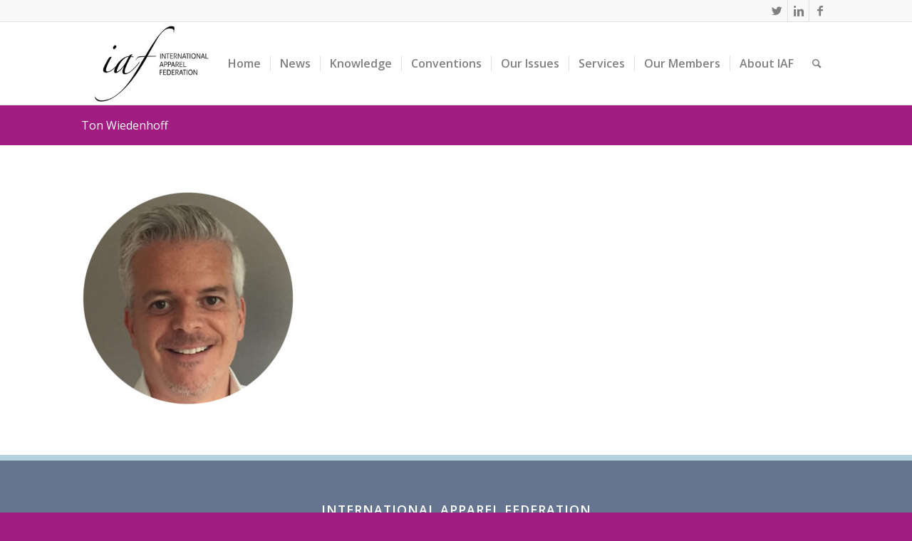

--- FILE ---
content_type: text/html; charset=UTF-8
request_url: https://www.iafnet.com/about-iaf/iaf-team/ton-wiedenhoff/
body_size: 18675
content:
<!DOCTYPE html>
<html lang="en-US" class="html_stretched responsive av-preloader-disabled av-default-lightbox  html_header_top html_logo_left html_main_nav_header html_menu_right html_large html_header_sticky html_header_shrinking html_header_topbar_active html_mobile_menu_phone html_header_searchicon html_content_align_center html_header_unstick_top_disabled html_header_stretch_disabled html_av-submenu-hidden html_av-submenu-display-click html_av-overlay-side html_av-overlay-side-classic html_av-submenu-noclone html_entry_id_7663 av-no-preview html_text_menu_active ">
<head>
<meta charset="UTF-8" />
<!-- mobile setting -->
<meta name="viewport" content="width=device-width, initial-scale=1, maximum-scale=1">
<!-- Scripts/CSS and wp_head hook -->
<meta name='robots' content='index, follow, max-image-preview:large, max-snippet:-1, max-video-preview:-1' />
<!-- This site is optimized with the Yoast SEO plugin v26.5 - https://yoast.com/wordpress/plugins/seo/ -->
<title>Ton Wiedenhoff - IAF</title>
<link rel="canonical" href="https://www.iafnet.com/about-iaf/iaf-team/ton-wiedenhoff/" />
<meta property="og:locale" content="en_US" />
<meta property="og:type" content="article" />
<meta property="og:title" content="Ton Wiedenhoff - IAF" />
<meta property="og:url" content="https://www.iafnet.com/about-iaf/iaf-team/ton-wiedenhoff/" />
<meta property="og:site_name" content="IAF" />
<meta property="og:image" content="https://www.iafnet.com/about-iaf/iaf-team/ton-wiedenhoff" />
<meta property="og:image:width" content="833" />
<meta property="og:image:height" content="833" />
<meta property="og:image:type" content="image/jpeg" />
<meta name="twitter:card" content="summary_large_image" />
<script type="application/ld+json" class="yoast-schema-graph">{"@context":"https://schema.org","@graph":[{"@type":"WebPage","@id":"https://www.iafnet.com/about-iaf/iaf-team/ton-wiedenhoff/","url":"https://www.iafnet.com/about-iaf/iaf-team/ton-wiedenhoff/","name":"Ton Wiedenhoff - IAF","isPartOf":{"@id":"https://www.iafnet.com/#website"},"primaryImageOfPage":{"@id":"https://www.iafnet.com/about-iaf/iaf-team/ton-wiedenhoff/#primaryimage"},"image":{"@id":"https://www.iafnet.com/about-iaf/iaf-team/ton-wiedenhoff/#primaryimage"},"thumbnailUrl":"https://www.iafnet.com/2016_01_22/wp-content/uploads/2016/05/Ton-Wiedenhoff.jpg","datePublished":"2017-02-26T15:00:31+00:00","breadcrumb":{"@id":"https://www.iafnet.com/about-iaf/iaf-team/ton-wiedenhoff/#breadcrumb"},"inLanguage":"en-US","potentialAction":[{"@type":"ReadAction","target":["https://www.iafnet.com/about-iaf/iaf-team/ton-wiedenhoff/"]}]},{"@type":"ImageObject","inLanguage":"en-US","@id":"https://www.iafnet.com/about-iaf/iaf-team/ton-wiedenhoff/#primaryimage","url":"https://www.iafnet.com/2016_01_22/wp-content/uploads/2016/05/Ton-Wiedenhoff.jpg","contentUrl":"https://www.iafnet.com/2016_01_22/wp-content/uploads/2016/05/Ton-Wiedenhoff.jpg","width":833,"height":833},{"@type":"BreadcrumbList","@id":"https://www.iafnet.com/about-iaf/iaf-team/ton-wiedenhoff/#breadcrumb","itemListElement":[{"@type":"ListItem","position":1,"name":"Home","item":"https://www.iafnet.com/"},{"@type":"ListItem","position":2,"name":"About IAF","item":"https://www.iafnet.com/about-iaf/"},{"@type":"ListItem","position":3,"name":"IAF Team","item":"https://www.iafnet.com/about-iaf/iaf-team/"},{"@type":"ListItem","position":4,"name":"Ton Wiedenhoff"}]},{"@type":"WebSite","@id":"https://www.iafnet.com/#website","url":"https://www.iafnet.com/","name":"IAF","description":"International Apparel Federation","potentialAction":[{"@type":"SearchAction","target":{"@type":"EntryPoint","urlTemplate":"https://www.iafnet.com/?s={search_term_string}"},"query-input":{"@type":"PropertyValueSpecification","valueRequired":true,"valueName":"search_term_string"}}],"inLanguage":"en-US"}]}</script>
<!-- / Yoast SEO plugin. -->
<link rel="alternate" type="application/rss+xml" title="IAF &raquo; Feed" href="https://www.iafnet.com/feed/" />
<link rel="alternate" type="application/rss+xml" title="IAF &raquo; Comments Feed" href="https://www.iafnet.com/comments/feed/" />
<link rel="alternate" title="oEmbed (JSON)" type="application/json+oembed" href="https://www.iafnet.com/wp-json/oembed/1.0/embed?url=https%3A%2F%2Fwww.iafnet.com%2Fabout-iaf%2Fiaf-team%2Fton-wiedenhoff%2F" />
<link rel="alternate" title="oEmbed (XML)" type="text/xml+oembed" href="https://www.iafnet.com/wp-json/oembed/1.0/embed?url=https%3A%2F%2Fwww.iafnet.com%2Fabout-iaf%2Fiaf-team%2Fton-wiedenhoff%2F&#038;format=xml" />
<!-- google webfont font replacement -->
<script type='text/javascript'>
if(!document.cookie.match(/aviaPrivacyGoogleWebfontsDisabled/)){
(function() {
var f = document.createElement('link');
f.type 	= 'text/css';
f.rel 	= 'stylesheet';
f.href 	= '//fonts.googleapis.com/css?family=Open+Sans:400,600';
f.id 	= 'avia-google-webfont';
document.getElementsByTagName('head')[0].appendChild(f);
})();
}
</script>
<!-- This site uses the Google Analytics by ExactMetrics plugin v8.10.2 - Using Analytics tracking - https://www.exactmetrics.com/ -->
<script src="//www.googletagmanager.com/gtag/js?id=G-39WKRDTHN2"  data-cfasync="false" data-wpfc-render="false" type="text/javascript" async></script>
<script data-cfasync="false" data-wpfc-render="false" type="text/javascript">
var em_version = '8.10.2';
var em_track_user = true;
var em_no_track_reason = '';
var ExactMetricsDefaultLocations = {"page_location":"https:\/\/www.iafnet.com\/about-iaf\/iaf-team\/ton-wiedenhoff\/"};
if ( typeof ExactMetricsPrivacyGuardFilter === 'function' ) {
var ExactMetricsLocations = (typeof ExactMetricsExcludeQuery === 'object') ? ExactMetricsPrivacyGuardFilter( ExactMetricsExcludeQuery ) : ExactMetricsPrivacyGuardFilter( ExactMetricsDefaultLocations );
} else {
var ExactMetricsLocations = (typeof ExactMetricsExcludeQuery === 'object') ? ExactMetricsExcludeQuery : ExactMetricsDefaultLocations;
}
var disableStrs = [
'ga-disable-G-39WKRDTHN2',
];
/* Function to detect opted out users */
function __gtagTrackerIsOptedOut() {
for (var index = 0; index < disableStrs.length; index++) {
if (document.cookie.indexOf(disableStrs[index] + '=true') > -1) {
return true;
}
}
return false;
}
/* Disable tracking if the opt-out cookie exists. */
if (__gtagTrackerIsOptedOut()) {
for (var index = 0; index < disableStrs.length; index++) {
window[disableStrs[index]] = true;
}
}
/* Opt-out function */
function __gtagTrackerOptout() {
for (var index = 0; index < disableStrs.length; index++) {
document.cookie = disableStrs[index] + '=true; expires=Thu, 31 Dec 2099 23:59:59 UTC; path=/';
window[disableStrs[index]] = true;
}
}
if ('undefined' === typeof gaOptout) {
function gaOptout() {
__gtagTrackerOptout();
}
}
window.dataLayer = window.dataLayer || [];
window.ExactMetricsDualTracker = {
helpers: {},
trackers: {},
};
if (em_track_user) {
function __gtagDataLayer() {
dataLayer.push(arguments);
}
function __gtagTracker(type, name, parameters) {
if (!parameters) {
parameters = {};
}
if (parameters.send_to) {
__gtagDataLayer.apply(null, arguments);
return;
}
if (type === 'event') {
parameters.send_to = exactmetrics_frontend.v4_id;
var hookName = name;
if (typeof parameters['event_category'] !== 'undefined') {
hookName = parameters['event_category'] + ':' + name;
}
if (typeof ExactMetricsDualTracker.trackers[hookName] !== 'undefined') {
ExactMetricsDualTracker.trackers[hookName](parameters);
} else {
__gtagDataLayer('event', name, parameters);
}
} else {
__gtagDataLayer.apply(null, arguments);
}
}
__gtagTracker('js', new Date());
__gtagTracker('set', {
'developer_id.dNDMyYj': true,
});
if ( ExactMetricsLocations.page_location ) {
__gtagTracker('set', ExactMetricsLocations);
}
__gtagTracker('config', 'G-39WKRDTHN2', {"forceSSL":"true"} );
window.gtag = __gtagTracker;										(function () {
/* https://developers.google.com/analytics/devguides/collection/analyticsjs/ */
/* ga and __gaTracker compatibility shim. */
var noopfn = function () {
return null;
};
var newtracker = function () {
return new Tracker();
};
var Tracker = function () {
return null;
};
var p = Tracker.prototype;
p.get = noopfn;
p.set = noopfn;
p.send = function () {
var args = Array.prototype.slice.call(arguments);
args.unshift('send');
__gaTracker.apply(null, args);
};
var __gaTracker = function () {
var len = arguments.length;
if (len === 0) {
return;
}
var f = arguments[len - 1];
if (typeof f !== 'object' || f === null || typeof f.hitCallback !== 'function') {
if ('send' === arguments[0]) {
var hitConverted, hitObject = false, action;
if ('event' === arguments[1]) {
if ('undefined' !== typeof arguments[3]) {
hitObject = {
'eventAction': arguments[3],
'eventCategory': arguments[2],
'eventLabel': arguments[4],
'value': arguments[5] ? arguments[5] : 1,
}
}
}
if ('pageview' === arguments[1]) {
if ('undefined' !== typeof arguments[2]) {
hitObject = {
'eventAction': 'page_view',
'page_path': arguments[2],
}
}
}
if (typeof arguments[2] === 'object') {
hitObject = arguments[2];
}
if (typeof arguments[5] === 'object') {
Object.assign(hitObject, arguments[5]);
}
if ('undefined' !== typeof arguments[1].hitType) {
hitObject = arguments[1];
if ('pageview' === hitObject.hitType) {
hitObject.eventAction = 'page_view';
}
}
if (hitObject) {
action = 'timing' === arguments[1].hitType ? 'timing_complete' : hitObject.eventAction;
hitConverted = mapArgs(hitObject);
__gtagTracker('event', action, hitConverted);
}
}
return;
}
function mapArgs(args) {
var arg, hit = {};
var gaMap = {
'eventCategory': 'event_category',
'eventAction': 'event_action',
'eventLabel': 'event_label',
'eventValue': 'event_value',
'nonInteraction': 'non_interaction',
'timingCategory': 'event_category',
'timingVar': 'name',
'timingValue': 'value',
'timingLabel': 'event_label',
'page': 'page_path',
'location': 'page_location',
'title': 'page_title',
'referrer' : 'page_referrer',
};
for (arg in args) {
if (!(!args.hasOwnProperty(arg) || !gaMap.hasOwnProperty(arg))) {
hit[gaMap[arg]] = args[arg];
} else {
hit[arg] = args[arg];
}
}
return hit;
}
try {
f.hitCallback();
} catch (ex) {
}
};
__gaTracker.create = newtracker;
__gaTracker.getByName = newtracker;
__gaTracker.getAll = function () {
return [];
};
__gaTracker.remove = noopfn;
__gaTracker.loaded = true;
window['__gaTracker'] = __gaTracker;
})();
} else {
console.log("");
(function () {
function __gtagTracker() {
return null;
}
window['__gtagTracker'] = __gtagTracker;
window['gtag'] = __gtagTracker;
})();
}
</script>
<!-- / Google Analytics by ExactMetrics -->
<style id='wp-img-auto-sizes-contain-inline-css' type='text/css'>
img:is([sizes=auto i],[sizes^="auto," i]){contain-intrinsic-size:3000px 1500px}
/*# sourceURL=wp-img-auto-sizes-contain-inline-css */
</style>
<!-- <link rel='stylesheet' id='avia-grid-css' href='https://www.iafnet.com/2016_01_22/wp-content/themes/enfold/css/grid.css?ver=4.5' type='text/css' media='all' /> -->
<!-- <link rel='stylesheet' id='avia-base-css' href='https://www.iafnet.com/2016_01_22/wp-content/themes/enfold/css/base.css?ver=4.5' type='text/css' media='all' /> -->
<!-- <link rel='stylesheet' id='avia-layout-css' href='https://www.iafnet.com/2016_01_22/wp-content/themes/enfold/css/layout.css?ver=4.5' type='text/css' media='all' /> -->
<!-- <link rel='stylesheet' id='avia-module-audioplayer-css' href='https://www.iafnet.com/2016_01_22/wp-content/themes/enfold/config-templatebuilder/avia-shortcodes/audio-player/audio-player.css?ver=a28e2f7dff2c5c36f96a98e73f77a156' type='text/css' media='all' /> -->
<!-- <link rel='stylesheet' id='avia-module-blog-css' href='https://www.iafnet.com/2016_01_22/wp-content/themes/enfold/config-templatebuilder/avia-shortcodes/blog/blog.css?ver=a28e2f7dff2c5c36f96a98e73f77a156' type='text/css' media='all' /> -->
<!-- <link rel='stylesheet' id='avia-module-postslider-css' href='https://www.iafnet.com/2016_01_22/wp-content/themes/enfold/config-templatebuilder/avia-shortcodes/postslider/postslider.css?ver=a28e2f7dff2c5c36f96a98e73f77a156' type='text/css' media='all' /> -->
<!-- <link rel='stylesheet' id='avia-module-button-css' href='https://www.iafnet.com/2016_01_22/wp-content/themes/enfold/config-templatebuilder/avia-shortcodes/buttons/buttons.css?ver=a28e2f7dff2c5c36f96a98e73f77a156' type='text/css' media='all' /> -->
<!-- <link rel='stylesheet' id='avia-module-buttonrow-css' href='https://www.iafnet.com/2016_01_22/wp-content/themes/enfold/config-templatebuilder/avia-shortcodes/buttonrow/buttonrow.css?ver=a28e2f7dff2c5c36f96a98e73f77a156' type='text/css' media='all' /> -->
<!-- <link rel='stylesheet' id='avia-module-button-fullwidth-css' href='https://www.iafnet.com/2016_01_22/wp-content/themes/enfold/config-templatebuilder/avia-shortcodes/buttons_fullwidth/buttons_fullwidth.css?ver=a28e2f7dff2c5c36f96a98e73f77a156' type='text/css' media='all' /> -->
<!-- <link rel='stylesheet' id='avia-module-catalogue-css' href='https://www.iafnet.com/2016_01_22/wp-content/themes/enfold/config-templatebuilder/avia-shortcodes/catalogue/catalogue.css?ver=a28e2f7dff2c5c36f96a98e73f77a156' type='text/css' media='all' /> -->
<!-- <link rel='stylesheet' id='avia-module-comments-css' href='https://www.iafnet.com/2016_01_22/wp-content/themes/enfold/config-templatebuilder/avia-shortcodes/comments/comments.css?ver=a28e2f7dff2c5c36f96a98e73f77a156' type='text/css' media='all' /> -->
<!-- <link rel='stylesheet' id='avia-module-contact-css' href='https://www.iafnet.com/2016_01_22/wp-content/themes/enfold/config-templatebuilder/avia-shortcodes/contact/contact.css?ver=a28e2f7dff2c5c36f96a98e73f77a156' type='text/css' media='all' /> -->
<!-- <link rel='stylesheet' id='avia-module-slideshow-css' href='https://www.iafnet.com/2016_01_22/wp-content/themes/enfold/config-templatebuilder/avia-shortcodes/slideshow/slideshow.css?ver=a28e2f7dff2c5c36f96a98e73f77a156' type='text/css' media='all' /> -->
<!-- <link rel='stylesheet' id='avia-module-slideshow-contentpartner-css' href='https://www.iafnet.com/2016_01_22/wp-content/themes/enfold/config-templatebuilder/avia-shortcodes/contentslider/contentslider.css?ver=a28e2f7dff2c5c36f96a98e73f77a156' type='text/css' media='all' /> -->
<!-- <link rel='stylesheet' id='avia-module-countdown-css' href='https://www.iafnet.com/2016_01_22/wp-content/themes/enfold/config-templatebuilder/avia-shortcodes/countdown/countdown.css?ver=a28e2f7dff2c5c36f96a98e73f77a156' type='text/css' media='all' /> -->
<!-- <link rel='stylesheet' id='avia-module-gallery-css' href='https://www.iafnet.com/2016_01_22/wp-content/themes/enfold/config-templatebuilder/avia-shortcodes/gallery/gallery.css?ver=a28e2f7dff2c5c36f96a98e73f77a156' type='text/css' media='all' /> -->
<!-- <link rel='stylesheet' id='avia-module-gallery-hor-css' href='https://www.iafnet.com/2016_01_22/wp-content/themes/enfold/config-templatebuilder/avia-shortcodes/gallery_horizontal/gallery_horizontal.css?ver=a28e2f7dff2c5c36f96a98e73f77a156' type='text/css' media='all' /> -->
<!-- <link rel='stylesheet' id='avia-module-maps-css' href='https://www.iafnet.com/2016_01_22/wp-content/themes/enfold/config-templatebuilder/avia-shortcodes/google_maps/google_maps.css?ver=a28e2f7dff2c5c36f96a98e73f77a156' type='text/css' media='all' /> -->
<!-- <link rel='stylesheet' id='avia-module-gridrow-css' href='https://www.iafnet.com/2016_01_22/wp-content/themes/enfold/config-templatebuilder/avia-shortcodes/grid_row/grid_row.css?ver=a28e2f7dff2c5c36f96a98e73f77a156' type='text/css' media='all' /> -->
<!-- <link rel='stylesheet' id='avia-module-heading-css' href='https://www.iafnet.com/2016_01_22/wp-content/themes/enfold/config-templatebuilder/avia-shortcodes/heading/heading.css?ver=a28e2f7dff2c5c36f96a98e73f77a156' type='text/css' media='all' /> -->
<!-- <link rel='stylesheet' id='avia-module-rotator-css' href='https://www.iafnet.com/2016_01_22/wp-content/themes/enfold/config-templatebuilder/avia-shortcodes/headline_rotator/headline_rotator.css?ver=a28e2f7dff2c5c36f96a98e73f77a156' type='text/css' media='all' /> -->
<!-- <link rel='stylesheet' id='avia-module-hr-css' href='https://www.iafnet.com/2016_01_22/wp-content/themes/enfold/config-templatebuilder/avia-shortcodes/hr/hr.css?ver=a28e2f7dff2c5c36f96a98e73f77a156' type='text/css' media='all' /> -->
<!-- <link rel='stylesheet' id='avia-module-icon-css' href='https://www.iafnet.com/2016_01_22/wp-content/themes/enfold/config-templatebuilder/avia-shortcodes/icon/icon.css?ver=a28e2f7dff2c5c36f96a98e73f77a156' type='text/css' media='all' /> -->
<!-- <link rel='stylesheet' id='avia-module-iconbox-css' href='https://www.iafnet.com/2016_01_22/wp-content/themes/enfold/config-templatebuilder/avia-shortcodes/iconbox/iconbox.css?ver=a28e2f7dff2c5c36f96a98e73f77a156' type='text/css' media='all' /> -->
<!-- <link rel='stylesheet' id='avia-module-icongrid-css' href='https://www.iafnet.com/2016_01_22/wp-content/themes/enfold/config-templatebuilder/avia-shortcodes/icongrid/icongrid.css?ver=a28e2f7dff2c5c36f96a98e73f77a156' type='text/css' media='all' /> -->
<!-- <link rel='stylesheet' id='avia-module-iconlist-css' href='https://www.iafnet.com/2016_01_22/wp-content/themes/enfold/config-templatebuilder/avia-shortcodes/iconlist/iconlist.css?ver=a28e2f7dff2c5c36f96a98e73f77a156' type='text/css' media='all' /> -->
<!-- <link rel='stylesheet' id='avia-module-image-css' href='https://www.iafnet.com/2016_01_22/wp-content/themes/enfold/config-templatebuilder/avia-shortcodes/image/image.css?ver=a28e2f7dff2c5c36f96a98e73f77a156' type='text/css' media='all' /> -->
<!-- <link rel='stylesheet' id='avia-module-hotspot-css' href='https://www.iafnet.com/2016_01_22/wp-content/themes/enfold/config-templatebuilder/avia-shortcodes/image_hotspots/image_hotspots.css?ver=a28e2f7dff2c5c36f96a98e73f77a156' type='text/css' media='all' /> -->
<!-- <link rel='stylesheet' id='avia-module-magazine-css' href='https://www.iafnet.com/2016_01_22/wp-content/themes/enfold/config-templatebuilder/avia-shortcodes/magazine/magazine.css?ver=a28e2f7dff2c5c36f96a98e73f77a156' type='text/css' media='all' /> -->
<!-- <link rel='stylesheet' id='avia-module-masonry-css' href='https://www.iafnet.com/2016_01_22/wp-content/themes/enfold/config-templatebuilder/avia-shortcodes/masonry_entries/masonry_entries.css?ver=a28e2f7dff2c5c36f96a98e73f77a156' type='text/css' media='all' /> -->
<!-- <link rel='stylesheet' id='avia-siteloader-css' href='https://www.iafnet.com/2016_01_22/wp-content/themes/enfold/css/avia-snippet-site-preloader.css?ver=a28e2f7dff2c5c36f96a98e73f77a156' type='text/css' media='all' /> -->
<!-- <link rel='stylesheet' id='avia-module-menu-css' href='https://www.iafnet.com/2016_01_22/wp-content/themes/enfold/config-templatebuilder/avia-shortcodes/menu/menu.css?ver=a28e2f7dff2c5c36f96a98e73f77a156' type='text/css' media='all' /> -->
<!-- <link rel='stylesheet' id='avia-modfule-notification-css' href='https://www.iafnet.com/2016_01_22/wp-content/themes/enfold/config-templatebuilder/avia-shortcodes/notification/notification.css?ver=a28e2f7dff2c5c36f96a98e73f77a156' type='text/css' media='all' /> -->
<!-- <link rel='stylesheet' id='avia-module-numbers-css' href='https://www.iafnet.com/2016_01_22/wp-content/themes/enfold/config-templatebuilder/avia-shortcodes/numbers/numbers.css?ver=a28e2f7dff2c5c36f96a98e73f77a156' type='text/css' media='all' /> -->
<!-- <link rel='stylesheet' id='avia-module-portfolio-css' href='https://www.iafnet.com/2016_01_22/wp-content/themes/enfold/config-templatebuilder/avia-shortcodes/portfolio/portfolio.css?ver=a28e2f7dff2c5c36f96a98e73f77a156' type='text/css' media='all' /> -->
<!-- <link rel='stylesheet' id='avia-module-progress-bar-css' href='https://www.iafnet.com/2016_01_22/wp-content/themes/enfold/config-templatebuilder/avia-shortcodes/progressbar/progressbar.css?ver=a28e2f7dff2c5c36f96a98e73f77a156' type='text/css' media='all' /> -->
<!-- <link rel='stylesheet' id='avia-module-promobox-css' href='https://www.iafnet.com/2016_01_22/wp-content/themes/enfold/config-templatebuilder/avia-shortcodes/promobox/promobox.css?ver=a28e2f7dff2c5c36f96a98e73f77a156' type='text/css' media='all' /> -->
<!-- <link rel='stylesheet' id='avia-sc-search-css' href='https://www.iafnet.com/2016_01_22/wp-content/themes/enfold/config-templatebuilder/avia-shortcodes/search/search.css?ver=a28e2f7dff2c5c36f96a98e73f77a156' type='text/css' media='all' /> -->
<!-- <link rel='stylesheet' id='avia-module-slideshow-accordion-css' href='https://www.iafnet.com/2016_01_22/wp-content/themes/enfold/config-templatebuilder/avia-shortcodes/slideshow_accordion/slideshow_accordion.css?ver=a28e2f7dff2c5c36f96a98e73f77a156' type='text/css' media='all' /> -->
<!-- <link rel='stylesheet' id='avia-module-slideshow-feature-image-css' href='https://www.iafnet.com/2016_01_22/wp-content/themes/enfold/config-templatebuilder/avia-shortcodes/slideshow_feature_image/slideshow_feature_image.css?ver=a28e2f7dff2c5c36f96a98e73f77a156' type='text/css' media='all' /> -->
<!-- <link rel='stylesheet' id='avia-module-slideshow-fullsize-css' href='https://www.iafnet.com/2016_01_22/wp-content/themes/enfold/config-templatebuilder/avia-shortcodes/slideshow_fullsize/slideshow_fullsize.css?ver=a28e2f7dff2c5c36f96a98e73f77a156' type='text/css' media='all' /> -->
<!-- <link rel='stylesheet' id='avia-module-slideshow-fullscreen-css' href='https://www.iafnet.com/2016_01_22/wp-content/themes/enfold/config-templatebuilder/avia-shortcodes/slideshow_fullscreen/slideshow_fullscreen.css?ver=a28e2f7dff2c5c36f96a98e73f77a156' type='text/css' media='all' /> -->
<!-- <link rel='stylesheet' id='avia-module-slideshow-ls-css' href='https://www.iafnet.com/2016_01_22/wp-content/themes/enfold/config-templatebuilder/avia-shortcodes/slideshow_layerslider/slideshow_layerslider.css?ver=a28e2f7dff2c5c36f96a98e73f77a156' type='text/css' media='all' /> -->
<!-- <link rel='stylesheet' id='avia-module-social-css' href='https://www.iafnet.com/2016_01_22/wp-content/themes/enfold/config-templatebuilder/avia-shortcodes/social_share/social_share.css?ver=a28e2f7dff2c5c36f96a98e73f77a156' type='text/css' media='all' /> -->
<!-- <link rel='stylesheet' id='avia-module-tabsection-css' href='https://www.iafnet.com/2016_01_22/wp-content/themes/enfold/config-templatebuilder/avia-shortcodes/tab_section/tab_section.css?ver=a28e2f7dff2c5c36f96a98e73f77a156' type='text/css' media='all' /> -->
<!-- <link rel='stylesheet' id='avia-module-table-css' href='https://www.iafnet.com/2016_01_22/wp-content/themes/enfold/config-templatebuilder/avia-shortcodes/table/table.css?ver=a28e2f7dff2c5c36f96a98e73f77a156' type='text/css' media='all' /> -->
<!-- <link rel='stylesheet' id='avia-module-tabs-css' href='https://www.iafnet.com/2016_01_22/wp-content/themes/enfold/config-templatebuilder/avia-shortcodes/tabs/tabs.css?ver=a28e2f7dff2c5c36f96a98e73f77a156' type='text/css' media='all' /> -->
<!-- <link rel='stylesheet' id='avia-module-team-css' href='https://www.iafnet.com/2016_01_22/wp-content/themes/enfold/config-templatebuilder/avia-shortcodes/team/team.css?ver=a28e2f7dff2c5c36f96a98e73f77a156' type='text/css' media='all' /> -->
<!-- <link rel='stylesheet' id='avia-module-testimonials-css' href='https://www.iafnet.com/2016_01_22/wp-content/themes/enfold/config-templatebuilder/avia-shortcodes/testimonials/testimonials.css?ver=a28e2f7dff2c5c36f96a98e73f77a156' type='text/css' media='all' /> -->
<!-- <link rel='stylesheet' id='avia-module-timeline-css' href='https://www.iafnet.com/2016_01_22/wp-content/themes/enfold/config-templatebuilder/avia-shortcodes/timeline/timeline.css?ver=a28e2f7dff2c5c36f96a98e73f77a156' type='text/css' media='all' /> -->
<!-- <link rel='stylesheet' id='avia-module-toggles-css' href='https://www.iafnet.com/2016_01_22/wp-content/themes/enfold/config-templatebuilder/avia-shortcodes/toggles/toggles.css?ver=a28e2f7dff2c5c36f96a98e73f77a156' type='text/css' media='all' /> -->
<!-- <link rel='stylesheet' id='avia-module-video-css' href='https://www.iafnet.com/2016_01_22/wp-content/themes/enfold/config-templatebuilder/avia-shortcodes/video/video.css?ver=a28e2f7dff2c5c36f96a98e73f77a156' type='text/css' media='all' /> -->
<!-- <link rel='stylesheet' id='layerslider-css' href='https://www.iafnet.com/2016_01_22/wp-content/plugins/LayerSlider/assets/static/layerslider/css/layerslider.css?ver=8.1.2' type='text/css' media='all' /> -->
<link rel="stylesheet" type="text/css" href="//www.iafnet.com/2016_01_22/wp-content/cache/wpfc-minified/6o6jukp0/4dti4.css" media="all"/>
<style id='wp-emoji-styles-inline-css' type='text/css'>
img.wp-smiley, img.emoji {
display: inline !important;
border: none !important;
box-shadow: none !important;
height: 1em !important;
width: 1em !important;
margin: 0 0.07em !important;
vertical-align: -0.1em !important;
background: none !important;
padding: 0 !important;
}
/*# sourceURL=wp-emoji-styles-inline-css */
</style>
<style id='wp-block-library-inline-css' type='text/css'>
:root{--wp-block-synced-color:#7a00df;--wp-block-synced-color--rgb:122,0,223;--wp-bound-block-color:var(--wp-block-synced-color);--wp-editor-canvas-background:#ddd;--wp-admin-theme-color:#007cba;--wp-admin-theme-color--rgb:0,124,186;--wp-admin-theme-color-darker-10:#006ba1;--wp-admin-theme-color-darker-10--rgb:0,107,160.5;--wp-admin-theme-color-darker-20:#005a87;--wp-admin-theme-color-darker-20--rgb:0,90,135;--wp-admin-border-width-focus:2px}@media (min-resolution:192dpi){:root{--wp-admin-border-width-focus:1.5px}}.wp-element-button{cursor:pointer}:root .has-very-light-gray-background-color{background-color:#eee}:root .has-very-dark-gray-background-color{background-color:#313131}:root .has-very-light-gray-color{color:#eee}:root .has-very-dark-gray-color{color:#313131}:root .has-vivid-green-cyan-to-vivid-cyan-blue-gradient-background{background:linear-gradient(135deg,#00d084,#0693e3)}:root .has-purple-crush-gradient-background{background:linear-gradient(135deg,#34e2e4,#4721fb 50%,#ab1dfe)}:root .has-hazy-dawn-gradient-background{background:linear-gradient(135deg,#faaca8,#dad0ec)}:root .has-subdued-olive-gradient-background{background:linear-gradient(135deg,#fafae1,#67a671)}:root .has-atomic-cream-gradient-background{background:linear-gradient(135deg,#fdd79a,#004a59)}:root .has-nightshade-gradient-background{background:linear-gradient(135deg,#330968,#31cdcf)}:root .has-midnight-gradient-background{background:linear-gradient(135deg,#020381,#2874fc)}:root{--wp--preset--font-size--normal:16px;--wp--preset--font-size--huge:42px}.has-regular-font-size{font-size:1em}.has-larger-font-size{font-size:2.625em}.has-normal-font-size{font-size:var(--wp--preset--font-size--normal)}.has-huge-font-size{font-size:var(--wp--preset--font-size--huge)}.has-text-align-center{text-align:center}.has-text-align-left{text-align:left}.has-text-align-right{text-align:right}.has-fit-text{white-space:nowrap!important}#end-resizable-editor-section{display:none}.aligncenter{clear:both}.items-justified-left{justify-content:flex-start}.items-justified-center{justify-content:center}.items-justified-right{justify-content:flex-end}.items-justified-space-between{justify-content:space-between}.screen-reader-text{border:0;clip-path:inset(50%);height:1px;margin:-1px;overflow:hidden;padding:0;position:absolute;width:1px;word-wrap:normal!important}.screen-reader-text:focus{background-color:#ddd;clip-path:none;color:#444;display:block;font-size:1em;height:auto;left:5px;line-height:normal;padding:15px 23px 14px;text-decoration:none;top:5px;width:auto;z-index:100000}html :where(.has-border-color){border-style:solid}html :where([style*=border-top-color]){border-top-style:solid}html :where([style*=border-right-color]){border-right-style:solid}html :where([style*=border-bottom-color]){border-bottom-style:solid}html :where([style*=border-left-color]){border-left-style:solid}html :where([style*=border-width]){border-style:solid}html :where([style*=border-top-width]){border-top-style:solid}html :where([style*=border-right-width]){border-right-style:solid}html :where([style*=border-bottom-width]){border-bottom-style:solid}html :where([style*=border-left-width]){border-left-style:solid}html :where(img[class*=wp-image-]){height:auto;max-width:100%}:where(figure){margin:0 0 1em}html :where(.is-position-sticky){--wp-admin--admin-bar--position-offset:var(--wp-admin--admin-bar--height,0px)}@media screen and (max-width:600px){html :where(.is-position-sticky){--wp-admin--admin-bar--position-offset:0px}}
/*# sourceURL=wp-block-library-inline-css */
</style><style id='global-styles-inline-css' type='text/css'>
:root{--wp--preset--aspect-ratio--square: 1;--wp--preset--aspect-ratio--4-3: 4/3;--wp--preset--aspect-ratio--3-4: 3/4;--wp--preset--aspect-ratio--3-2: 3/2;--wp--preset--aspect-ratio--2-3: 2/3;--wp--preset--aspect-ratio--16-9: 16/9;--wp--preset--aspect-ratio--9-16: 9/16;--wp--preset--color--black: #000000;--wp--preset--color--cyan-bluish-gray: #abb8c3;--wp--preset--color--white: #ffffff;--wp--preset--color--pale-pink: #f78da7;--wp--preset--color--vivid-red: #cf2e2e;--wp--preset--color--luminous-vivid-orange: #ff6900;--wp--preset--color--luminous-vivid-amber: #fcb900;--wp--preset--color--light-green-cyan: #7bdcb5;--wp--preset--color--vivid-green-cyan: #00d084;--wp--preset--color--pale-cyan-blue: #8ed1fc;--wp--preset--color--vivid-cyan-blue: #0693e3;--wp--preset--color--vivid-purple: #9b51e0;--wp--preset--gradient--vivid-cyan-blue-to-vivid-purple: linear-gradient(135deg,rgb(6,147,227) 0%,rgb(155,81,224) 100%);--wp--preset--gradient--light-green-cyan-to-vivid-green-cyan: linear-gradient(135deg,rgb(122,220,180) 0%,rgb(0,208,130) 100%);--wp--preset--gradient--luminous-vivid-amber-to-luminous-vivid-orange: linear-gradient(135deg,rgb(252,185,0) 0%,rgb(255,105,0) 100%);--wp--preset--gradient--luminous-vivid-orange-to-vivid-red: linear-gradient(135deg,rgb(255,105,0) 0%,rgb(207,46,46) 100%);--wp--preset--gradient--very-light-gray-to-cyan-bluish-gray: linear-gradient(135deg,rgb(238,238,238) 0%,rgb(169,184,195) 100%);--wp--preset--gradient--cool-to-warm-spectrum: linear-gradient(135deg,rgb(74,234,220) 0%,rgb(151,120,209) 20%,rgb(207,42,186) 40%,rgb(238,44,130) 60%,rgb(251,105,98) 80%,rgb(254,248,76) 100%);--wp--preset--gradient--blush-light-purple: linear-gradient(135deg,rgb(255,206,236) 0%,rgb(152,150,240) 100%);--wp--preset--gradient--blush-bordeaux: linear-gradient(135deg,rgb(254,205,165) 0%,rgb(254,45,45) 50%,rgb(107,0,62) 100%);--wp--preset--gradient--luminous-dusk: linear-gradient(135deg,rgb(255,203,112) 0%,rgb(199,81,192) 50%,rgb(65,88,208) 100%);--wp--preset--gradient--pale-ocean: linear-gradient(135deg,rgb(255,245,203) 0%,rgb(182,227,212) 50%,rgb(51,167,181) 100%);--wp--preset--gradient--electric-grass: linear-gradient(135deg,rgb(202,248,128) 0%,rgb(113,206,126) 100%);--wp--preset--gradient--midnight: linear-gradient(135deg,rgb(2,3,129) 0%,rgb(40,116,252) 100%);--wp--preset--font-size--small: 13px;--wp--preset--font-size--medium: 20px;--wp--preset--font-size--large: 36px;--wp--preset--font-size--x-large: 42px;--wp--preset--spacing--20: 0.44rem;--wp--preset--spacing--30: 0.67rem;--wp--preset--spacing--40: 1rem;--wp--preset--spacing--50: 1.5rem;--wp--preset--spacing--60: 2.25rem;--wp--preset--spacing--70: 3.38rem;--wp--preset--spacing--80: 5.06rem;--wp--preset--shadow--natural: 6px 6px 9px rgba(0, 0, 0, 0.2);--wp--preset--shadow--deep: 12px 12px 50px rgba(0, 0, 0, 0.4);--wp--preset--shadow--sharp: 6px 6px 0px rgba(0, 0, 0, 0.2);--wp--preset--shadow--outlined: 6px 6px 0px -3px rgb(255, 255, 255), 6px 6px rgb(0, 0, 0);--wp--preset--shadow--crisp: 6px 6px 0px rgb(0, 0, 0);}:where(.is-layout-flex){gap: 0.5em;}:where(.is-layout-grid){gap: 0.5em;}body .is-layout-flex{display: flex;}.is-layout-flex{flex-wrap: wrap;align-items: center;}.is-layout-flex > :is(*, div){margin: 0;}body .is-layout-grid{display: grid;}.is-layout-grid > :is(*, div){margin: 0;}:where(.wp-block-columns.is-layout-flex){gap: 2em;}:where(.wp-block-columns.is-layout-grid){gap: 2em;}:where(.wp-block-post-template.is-layout-flex){gap: 1.25em;}:where(.wp-block-post-template.is-layout-grid){gap: 1.25em;}.has-black-color{color: var(--wp--preset--color--black) !important;}.has-cyan-bluish-gray-color{color: var(--wp--preset--color--cyan-bluish-gray) !important;}.has-white-color{color: var(--wp--preset--color--white) !important;}.has-pale-pink-color{color: var(--wp--preset--color--pale-pink) !important;}.has-vivid-red-color{color: var(--wp--preset--color--vivid-red) !important;}.has-luminous-vivid-orange-color{color: var(--wp--preset--color--luminous-vivid-orange) !important;}.has-luminous-vivid-amber-color{color: var(--wp--preset--color--luminous-vivid-amber) !important;}.has-light-green-cyan-color{color: var(--wp--preset--color--light-green-cyan) !important;}.has-vivid-green-cyan-color{color: var(--wp--preset--color--vivid-green-cyan) !important;}.has-pale-cyan-blue-color{color: var(--wp--preset--color--pale-cyan-blue) !important;}.has-vivid-cyan-blue-color{color: var(--wp--preset--color--vivid-cyan-blue) !important;}.has-vivid-purple-color{color: var(--wp--preset--color--vivid-purple) !important;}.has-black-background-color{background-color: var(--wp--preset--color--black) !important;}.has-cyan-bluish-gray-background-color{background-color: var(--wp--preset--color--cyan-bluish-gray) !important;}.has-white-background-color{background-color: var(--wp--preset--color--white) !important;}.has-pale-pink-background-color{background-color: var(--wp--preset--color--pale-pink) !important;}.has-vivid-red-background-color{background-color: var(--wp--preset--color--vivid-red) !important;}.has-luminous-vivid-orange-background-color{background-color: var(--wp--preset--color--luminous-vivid-orange) !important;}.has-luminous-vivid-amber-background-color{background-color: var(--wp--preset--color--luminous-vivid-amber) !important;}.has-light-green-cyan-background-color{background-color: var(--wp--preset--color--light-green-cyan) !important;}.has-vivid-green-cyan-background-color{background-color: var(--wp--preset--color--vivid-green-cyan) !important;}.has-pale-cyan-blue-background-color{background-color: var(--wp--preset--color--pale-cyan-blue) !important;}.has-vivid-cyan-blue-background-color{background-color: var(--wp--preset--color--vivid-cyan-blue) !important;}.has-vivid-purple-background-color{background-color: var(--wp--preset--color--vivid-purple) !important;}.has-black-border-color{border-color: var(--wp--preset--color--black) !important;}.has-cyan-bluish-gray-border-color{border-color: var(--wp--preset--color--cyan-bluish-gray) !important;}.has-white-border-color{border-color: var(--wp--preset--color--white) !important;}.has-pale-pink-border-color{border-color: var(--wp--preset--color--pale-pink) !important;}.has-vivid-red-border-color{border-color: var(--wp--preset--color--vivid-red) !important;}.has-luminous-vivid-orange-border-color{border-color: var(--wp--preset--color--luminous-vivid-orange) !important;}.has-luminous-vivid-amber-border-color{border-color: var(--wp--preset--color--luminous-vivid-amber) !important;}.has-light-green-cyan-border-color{border-color: var(--wp--preset--color--light-green-cyan) !important;}.has-vivid-green-cyan-border-color{border-color: var(--wp--preset--color--vivid-green-cyan) !important;}.has-pale-cyan-blue-border-color{border-color: var(--wp--preset--color--pale-cyan-blue) !important;}.has-vivid-cyan-blue-border-color{border-color: var(--wp--preset--color--vivid-cyan-blue) !important;}.has-vivid-purple-border-color{border-color: var(--wp--preset--color--vivid-purple) !important;}.has-vivid-cyan-blue-to-vivid-purple-gradient-background{background: var(--wp--preset--gradient--vivid-cyan-blue-to-vivid-purple) !important;}.has-light-green-cyan-to-vivid-green-cyan-gradient-background{background: var(--wp--preset--gradient--light-green-cyan-to-vivid-green-cyan) !important;}.has-luminous-vivid-amber-to-luminous-vivid-orange-gradient-background{background: var(--wp--preset--gradient--luminous-vivid-amber-to-luminous-vivid-orange) !important;}.has-luminous-vivid-orange-to-vivid-red-gradient-background{background: var(--wp--preset--gradient--luminous-vivid-orange-to-vivid-red) !important;}.has-very-light-gray-to-cyan-bluish-gray-gradient-background{background: var(--wp--preset--gradient--very-light-gray-to-cyan-bluish-gray) !important;}.has-cool-to-warm-spectrum-gradient-background{background: var(--wp--preset--gradient--cool-to-warm-spectrum) !important;}.has-blush-light-purple-gradient-background{background: var(--wp--preset--gradient--blush-light-purple) !important;}.has-blush-bordeaux-gradient-background{background: var(--wp--preset--gradient--blush-bordeaux) !important;}.has-luminous-dusk-gradient-background{background: var(--wp--preset--gradient--luminous-dusk) !important;}.has-pale-ocean-gradient-background{background: var(--wp--preset--gradient--pale-ocean) !important;}.has-electric-grass-gradient-background{background: var(--wp--preset--gradient--electric-grass) !important;}.has-midnight-gradient-background{background: var(--wp--preset--gradient--midnight) !important;}.has-small-font-size{font-size: var(--wp--preset--font-size--small) !important;}.has-medium-font-size{font-size: var(--wp--preset--font-size--medium) !important;}.has-large-font-size{font-size: var(--wp--preset--font-size--large) !important;}.has-x-large-font-size{font-size: var(--wp--preset--font-size--x-large) !important;}
/*# sourceURL=global-styles-inline-css */
</style>
<style id='classic-theme-styles-inline-css' type='text/css'>
/*! This file is auto-generated */
.wp-block-button__link{color:#fff;background-color:#32373c;border-radius:9999px;box-shadow:none;text-decoration:none;padding:calc(.667em + 2px) calc(1.333em + 2px);font-size:1.125em}.wp-block-file__button{background:#32373c;color:#fff;text-decoration:none}
/*# sourceURL=/wp-includes/css/classic-themes.min.css */
</style>
<!-- <link rel='stylesheet' id='event_style-css' href='https://www.iafnet.com/2016_01_22/wp-content/plugins/quick-event-manager/legacy/quick-event-manager.css?ver=9.17' type='text/css' media='all' /> -->
<link rel="stylesheet" type="text/css" href="//www.iafnet.com/2016_01_22/wp-content/cache/wpfc-minified/fi7pk4jl/a1n4z.css" media="all"/>
<style id='event_style-inline-css' type='text/css'>
.qem {width:100%;margin: 0 0 20px 0,;}
.qem p {margin: 0 0 8px 0,padding: 0 0 0 0;}
.qem p, .qem h2 {margin: 0 0 8px 0;padding:0;}
@media only screen and (max-width:480px) {.qemtrim span {font-size:50%;}
.qemtrim, .calday, data-tooltip {font-size: 80%;}}#qem-calendar-widget h2 {font-size: 1em;}
#qem-calendar-widget .qemtrim span {display:none;}
#qem-calendar-widget .qemtrim:after{content:"\25B6";font-size:150%;}
@media only screen and (max-width:480px;) {.qemtrim span {display:none;}.qemtrim:after{content:"\25B6";font-size:150%;}}
.qem-small, .qem-medium, .qem-large {}.qem-register{max-width:280px;}
.qemright {max-width:40%;width:300px;height:auto;overflow:hidden;}
.qemlistright {max-width:40%;width:300px;height:auto;overflow:hidden;}
img.qem-image {width:100%;height:auto;overflow:hidden;}
img.qem-list-image {width:100%;height:auto;overflow:hidden;}
.qem-category {border: 2px solid #976a94;-webkit-border-radius:15px; -moz-border-radius:15px; border-radius:15px;}
.qem-icon .qem-calendar-small {width:54px;}
.qem-small {margin-left:61px;}
.qem-icon .qem-calendar-medium {width:74px;}
.qem-medium {margin-left:81px;}
.qem-icon .qem-calendar-large {width:94px;}
.qem-large {margin-left:101px;}
.qem-calendar-small .nonday, .qem-calendar-medium .nonday, .qem-calendar-large .nonday {display:block;border: 2px solid #976a94;border-top:none;background:#FFF;-webkit-border-bottom-left-radius:15px; -moz-border-bottom-left-radius:15px; border-bottom-left-radius:15px; -webkit-border-bottom-right-radius:15px; -moz-border-bottom-right-radius:15px; border-bottom-right-radius:15px;}
.qem-calendar-small .day, .qem-calendar-medium .day, .qem-calendar-large .day {display:block;color:#FFF;background:#976a94; border: 2px solid #976a94;border-bottom:none;-webkit-border-top-left-radius:15px; -moz-border-top-left-radius:15px; border-top-left-radius:15px; -webkit-border-top-right-radius:15px; -moz-border-top-right-radius:15px; border-top-right-radius:15px;}
.qem-calendar-small .month, .qem-calendar-medium .month, .qem-calendar-large .month {color:#82777c}
.qem-error { border-color: red !important; }
.qem-error-header { color: red !important; }
.qem-columns, .qem-masonry {border:;}
#qem-calendar h2 {margin: 0 0 8px 0;padding:0;}
#qem-calendar .calmonth {text-align:center;}
#qem-calendar .calday {background:#EBEFC9; color:}
#qem-calendar .day {background:#EBEFC9;}
#qem-calendar .eventday {background:#EED1AC;}
#qem-calendar .eventday a {-webkit-border-radius:3px; -moz-border-radius:3px; border-radius:3px;color:#343838 !important;background: !important;border:1px solid #343838 !important;}
#qem-calendar .eventday a:hover {background:#EED1AC !important;}
#qem-calendar .oldday {background:#CCC;}
#qem-calendar table {border-collapse: separate;border-spacing:3px;}
.qemtrim span {}
@media only screen and (max-width: 700px) {.qemtrim img {display:none;}}
@media only screen and (max-width: 480px) {.qem-large, .qem-medium {margin-left: 50px;}
.qem-icon .qem-calendar-large, .qem-icon .qem-calendar-medium  {font-size: 80%;width: 40px;margin: 0 0 10px 0;padding: 0 0 2px 0;}
.qem-icon .qem-calendar-large .day, .qem-icon .qem-calendar-medium .day {padding: 2px 0;}
.qem-icon .qem-calendar-large .month, .qem-icon .qem-calendar-medium .month {font-size: 140%;padding: 2px 0;}
}#xlightbox {width:60%;margin-left:-30%;}
@media only screen and (max-width: 480px) {#xlightbox {width:90%;margin-left:-45%;}}.qem-register {text-align: left;margin: 10px 0 10px 0;padding: 0;-moz-box-sizing: border-box;-webkit-box-sizing: border-box;box-sizing: border-box;}
.qem-register #none {border: 0px solid #FFF;padding: 0;}
.qem-register #plain {border: 1px solid #415063;padding: 10px;margin: 0;}
.qem-register #rounded {border: 1px solid #415063;padding: 10px;-moz-border-radius: 10px;-webkit-box-shadow: 10px;border-radius: 10px;}
.qem-register #shadow {border: 1px solid #415063;padding: 10px;margin: 0 10px 20px 0;-webkit-box-shadow: 5px 5px 5px #415063;-moz-box-shadow: 5px 5px 5px #415063;box-shadow: 5px 5px 5px #415063;}
.qem-register #roundshadow {border: 1px solid #415063;padding: 10px; margin: 0 10px 20px 0;-webkit-box-shadow: 5px 5px 5px #415063;-moz-box-shadow: 5px 5px 5px #415063;box-shadow: 5px 5px 5px #415063;-moz-border-radius: 10px;-webkit-box-shadow: 10px;border-radius: 10px;}
.qem-register form, .qem-register p {margin: 0;padding: 0;}
.qem-register input[type=text], .qem-register input[type=number], .qem-register textarea, .qem-register select, .qem-register #submit {margin: 5px 0 7px 0;padding: 4px;color: #465069;font-family: inherit;font-size: inherit;height:auto;border:1px solid #415063;width: 100%;-moz-box-sizing: border-box;-webkit-box-sizing: border-box;box-sizing: border-box;}
.qem-register input[type=text] .required, .qem-register input[type=number] .required, .qem-register textarea .required {border:1px solid green;}
.qem-register #submit {text-align: center;cursor: pointer;}
div.toggle-qem {color: #FFF;background: #343838;text-align: center;cursor: pointer;margin: 5px 0 7px 0;padding: 4px;font-family: inherit;font-size: inherit;height:auto;border:1px solid #415063;width: 100%;-moz-box-sizing: border-box;-webkit-box-sizing: border-box;box-sizing: border-box;}
div.toggle-qem a {background: #343838;text-align: center;cursor: pointer;color:#FFFFFF;}
div.toggle-qem a:link, div.toggle-qem a:visited, div.toggle-qem a:hover {color:#FFF;text-decoration:none !important;}
.qem-register {max-width:100%;overflow:hidden;width:280px;}.qem-register #submit {float:left;width:100%;color:#FFF;background:#343838;border:1px solid #415063;font-size: inherit;}
.qem-register #submit:hover {background:#888888;}
.qem-register  input[type=text], .qem-register  input[type=number], .qem-register textarea, .qem-register select, .qem-register #submit {border-radius:0;}
.qem-register h2 {color: #465069;;height:auto;}
.qem-register input[type=text], .qem-register input[type=number], .qem-register textarea, .qem-register select {border:1px solid #415063;background:#FFFFFF;line-height:normal;height:auto;margin: 2px 0 3px 0;padding: 6px;}
.qem-register input:focus, .qem-register textarea:focus {background:#FFFFCC;}
.qem-register input[type=text].required, .qem-register input[type=number].required, .qem-register textarea.required, .qem-register select.required {border:1px solid #00C618}
.qem-register p {margin: 6px 0 !important;padding: 0 !important;}
.qem-register .error {.qem-error {color:#D31900 !important;border-color:#D31900 !important;}
/*# sourceURL=event_style-inline-css */
</style>
<!-- <link rel='stylesheet' id='quick-event-manager-user-style-css' href='https://www.iafnet.com/2016_01_22/wp-content/plugins/quick-event-manager/ui/user/css/style.css?ver=9.17' type='text/css' media='all' /> -->
<!-- <link rel='stylesheet' id='contact-form-7-css' href='https://www.iafnet.com/2016_01_22/wp-content/plugins/contact-form-7/includes/css/styles.css?ver=6.1.4' type='text/css' media='all' /> -->
<!-- <link rel='stylesheet' id='avia-scs-css' href='https://www.iafnet.com/2016_01_22/wp-content/themes/enfold/css/shortcodes.css?ver=4.5' type='text/css' media='all' /> -->
<link rel="stylesheet" type="text/css" href="//www.iafnet.com/2016_01_22/wp-content/cache/wpfc-minified/1f5yltra/a1n4z.css" media="all"/>
<!-- <link rel='stylesheet' id='avia-popup-css-css' href='https://www.iafnet.com/2016_01_22/wp-content/themes/enfold/js/aviapopup/magnific-popup.css?ver=4.5' type='text/css' media='screen' /> -->
<!-- <link rel='stylesheet' id='avia-lightbox-css' href='https://www.iafnet.com/2016_01_22/wp-content/themes/enfold/css/avia-snippet-lightbox.css?ver=4.5' type='text/css' media='screen' /> -->
<!-- <link rel='stylesheet' id='avia-widget-css-css' href='https://www.iafnet.com/2016_01_22/wp-content/themes/enfold/css/avia-snippet-widget.css?ver=4.5' type='text/css' media='screen' /> -->
<link rel="stylesheet" type="text/css" href="//www.iafnet.com/2016_01_22/wp-content/cache/wpfc-minified/lz3j1jfy/4dti4.css" media="screen"/>
<!-- <link rel='stylesheet' id='avia-dynamic-css' href='https://www.iafnet.com/2016_01_22/wp-content/uploads/dynamic_avia/enfold.css?ver=623332687b1a4' type='text/css' media='all' /> -->
<!-- <link rel='stylesheet' id='avia-custom-css' href='https://www.iafnet.com/2016_01_22/wp-content/themes/enfold/css/custom.css?ver=4.5' type='text/css' media='all' /> -->
<link rel="stylesheet" type="text/css" href="//www.iafnet.com/2016_01_22/wp-content/cache/wpfc-minified/mnlp95ht/4dtwj.css" media="all"/>
<script src='//www.iafnet.com/2016_01_22/wp-content/cache/wpfc-minified/jyr68yvi/4dti4.js' type="text/javascript"></script>
<!-- <script type="text/javascript" src="https://www.iafnet.com/2016_01_22/wp-includes/js/jquery/jquery.min.js?ver=3.7.1" id="jquery-core-js"></script> -->
<!-- <script type="text/javascript" src="https://www.iafnet.com/2016_01_22/wp-includes/js/jquery/jquery-migrate.min.js?ver=3.4.1" id="jquery-migrate-js"></script> -->
<!-- <script type="text/javascript" src="https://www.iafnet.com/2016_01_22/wp-content/plugins/google-analytics-dashboard-for-wp/assets/js/frontend-gtag.min.js?ver=8.10.2" id="exactmetrics-frontend-script-js" async="async" data-wp-strategy="async"></script> -->
<script data-cfasync="false" data-wpfc-render="false" type="text/javascript" id='exactmetrics-frontend-script-js-extra'>/* <![CDATA[ */
var exactmetrics_frontend = {"js_events_tracking":"true","download_extensions":"zip,mp3,mpeg,pdf,docx,pptx,xlsx,rar","inbound_paths":"[{\"path\":\"\\\/go\\\/\",\"label\":\"affiliate\"},{\"path\":\"\\\/recommend\\\/\",\"label\":\"affiliate\"}]","home_url":"https:\/\/www.iafnet.com","hash_tracking":"false","v4_id":"G-39WKRDTHN2"};/* ]]> */
</script>
<script src='//www.iafnet.com/2016_01_22/wp-content/cache/wpfc-minified/2mrkywco/4dti4.js' type="text/javascript"></script>
<!-- <script type="text/javascript" src="https://www.iafnet.com/2016_01_22/wp-content/themes/enfold/js/avia-compat.js?ver=4.5" id="avia-compat-js"></script> -->
<link rel="https://api.w.org/" href="https://www.iafnet.com/wp-json/" /><link rel="alternate" title="JSON" type="application/json" href="https://www.iafnet.com/wp-json/wp/v2/media/7663" /><link rel="EditURI" type="application/rsd+xml" title="RSD" href="https://www.iafnet.com/2016_01_22/xmlrpc.php?rsd" />
<link rel='shortlink' href='https://www.iafnet.com/?p=7663' />
<script type="text/javascript">ajaxurl = "https://www.iafnet.com/2016_01_22/wp-admin/admin-ajax.php"; qem_calendar_atts = []; qem_year = []; qem_month = []; qem_category = [];</script><link rel="profile" href="http://gmpg.org/xfn/11" />
<link rel="alternate" type="application/rss+xml" title="IAF RSS2 Feed" href="https://www.iafnet.com/feed/" />
<link rel="pingback" href="https://www.iafnet.com/2016_01_22/xmlrpc.php" />
<!--[if lt IE 9]><script src="https://www.iafnet.com/2016_01_22/wp-content/themes/enfold/js/html5shiv.js"></script><![endif]-->
<link rel="icon" href="https://iafnet.eu/2016_01_22/wp-content/uploads/2016/01/cropped-10402655_671505119566150_1895291462883067399_n-300x300.jpg" type="image/x-icon">
<style type='text/css' media='screen'></style><style type='text/css' media='screen'>.team-member-socials a,
.team-member-other-info .fas{
font-size: 16px !important;
}</style><meta name="twitter:partner" content="tfwp" /><link rel="icon" href="https://www.iafnet.com/2016_01_22/wp-content/uploads/2016/01/cropped-10402655_671505119566150_1895291462883067399_n-32x32.jpg" sizes="32x32" />
<link rel="icon" href="https://www.iafnet.com/2016_01_22/wp-content/uploads/2016/01/cropped-10402655_671505119566150_1895291462883067399_n-192x192.jpg" sizes="192x192" />
<link rel="apple-touch-icon" href="https://www.iafnet.com/2016_01_22/wp-content/uploads/2016/01/cropped-10402655_671505119566150_1895291462883067399_n-180x180.jpg" />
<meta name="msapplication-TileImage" content="https://www.iafnet.com/2016_01_22/wp-content/uploads/2016/01/cropped-10402655_671505119566150_1895291462883067399_n-270x270.jpg" />
<meta name="twitter:card" content="summary" /><meta name="twitter:title" content="Ton Wiedenhoff" />
<style type="text/css" id="wp-custom-css">
.qem_title {
font-size:22px;
padding-top:8px !important;
}
.qem-medium p {
line-height:14px;
}
@media (min-width:961px)  {
.qem-large h4 a {
display: none!important;
}
}
.ls-img-layer.ls-layer {
background-image: none !important;
}
footer .copyright, #avia_fb_likebox-2 {
display: none !important;
}
.avia-icon-list-container, .avia_start_animation {
margin: -20px 0 -20px 0 !important;
min-height: 20px !important;
background-color: none;
}
.iconlist_icon {
margin-right: 20px !important;
}
.iconlist_title {
border-bottom: 1px solid;
padding-bottom: 30px;
position: relative;
}
.av_iconlist_title  {
font-size: 16px !important;
}
#footer {
border-top: 8px solid #b5d2e0;
padding-bottom: 0px !important;
}
#footer .widgettitle, #footer .textwidget {
text-align: center;
}
#footer .textwidget {
}
.main_color {
border-color: #ffffff;
}		</style>
<style type='text/css'>
@font-face {font-family: 'entypo-fontello'; font-weight: normal; font-style: normal;
src: url('https://www.iafnet.com/2016_01_22/wp-content/themes/enfold/config-templatebuilder/avia-template-builder/assets/fonts/entypo-fontello.eot');
src: url('https://www.iafnet.com/2016_01_22/wp-content/themes/enfold/config-templatebuilder/avia-template-builder/assets/fonts/entypo-fontello.eot?#iefix') format('embedded-opentype'), 
url('https://www.iafnet.com/2016_01_22/wp-content/themes/enfold/config-templatebuilder/avia-template-builder/assets/fonts/entypo-fontello.woff') format('woff'), 
url('https://www.iafnet.com/2016_01_22/wp-content/themes/enfold/config-templatebuilder/avia-template-builder/assets/fonts/entypo-fontello.ttf') format('truetype'), 
url('https://www.iafnet.com/2016_01_22/wp-content/themes/enfold/config-templatebuilder/avia-template-builder/assets/fonts/entypo-fontello.svg#entypo-fontello') format('svg');
} #top .avia-font-entypo-fontello, body .avia-font-entypo-fontello, html body [data-av_iconfont='entypo-fontello']:before{ font-family: 'entypo-fontello'; }
</style>
<!--
Debugging Info for Theme support: 
Theme: Enfold
Version: 4.5
Installed: enfold
AviaFramework Version: 4.7
AviaBuilder Version: 0.9.5
aviaElementManager Version: 1.0.1
ML:256-PU:23-PLA:17
WP:6.9
Compress: CSS:disabled - JS:disabled
Updates: disabled
PLAu:16
-->
</head>
<body id="top" class="attachment wp-singular attachment-template-default attachmentid-7663 attachment-jpeg wp-theme-enfold  rtl_columns stretched open_sans" itemscope="itemscope" itemtype="https://schema.org/WebPage" >
<div id='wrap_all'>
<header id='header' class='all_colors header_color light_bg_color  av_header_top av_logo_left av_main_nav_header av_menu_right av_large av_header_sticky av_header_shrinking av_header_stretch_disabled av_mobile_menu_phone av_header_searchicon av_header_unstick_top_disabled av_seperator_small_border av_bottom_nav_disabled '  role="banner" itemscope="itemscope" itemtype="https://schema.org/WPHeader" >
<div id='header_meta' class='container_wrap container_wrap_meta  av_icon_active_right av_extra_header_active av_phone_active_right av_entry_id_7663'>
<div class='container'>
<ul class='noLightbox social_bookmarks icon_count_3'><li class='social_bookmarks_twitter av-social-link-twitter social_icon_1'><a target='_blank' href='https://twitter.com/iafnet' aria-hidden='true' data-av_icon='' data-av_iconfont='entypo-fontello' title='Twitter'><span class='avia_hidden_link_text'>Twitter</span></a></li><li class='social_bookmarks_linkedin av-social-link-linkedin social_icon_2'><a target='_blank' href='https://www.linkedin.com/groups/814627' aria-hidden='true' data-av_icon='' data-av_iconfont='entypo-fontello' title='Linkedin'><span class='avia_hidden_link_text'>Linkedin</span></a></li><li class='social_bookmarks_facebook av-social-link-facebook social_icon_3'><a target='_blank' href='https://www.facebook.com/iafnet/' aria-hidden='true' data-av_icon='' data-av_iconfont='entypo-fontello' title='Facebook'><span class='avia_hidden_link_text'>Facebook</span></a></li></ul>			      </div>
</div>
<div  id='header_main' class='container_wrap container_wrap_logo'>
<div class='container av-logo-container'><div class='inner-container'><span class='logo'><a href='https://www.iafnet.com/'><img height='100' width='300' src='https://www.iafnet.com/2016_01_22/wp-content/uploads/2016/01/iaf-300x185.jpg' alt='IAF' /></a></span><nav class='main_menu' data-selectname='Select a page'  role="navigation" itemscope="itemscope" itemtype="https://schema.org/SiteNavigationElement" ><div class="avia-menu av-main-nav-wrap"><ul id="avia-menu" class="menu av-main-nav"><li id="menu-item-214" class="menu-item menu-item-type-post_type menu-item-object-page menu-item-home menu-item-top-level menu-item-top-level-1"><a href="https://www.iafnet.com/" itemprop="url"><span class="avia-bullet"></span><span class="avia-menu-text">Home</span><span class="avia-menu-fx"><span class="avia-arrow-wrap"><span class="avia-arrow"></span></span></span></a></li>
<li id="menu-item-7390" class="menu-item menu-item-type-post_type menu-item-object-page menu-item-has-children menu-item-top-level menu-item-top-level-2"><a href="https://www.iafnet.com/iaf-news/" itemprop="url"><span class="avia-bullet"></span><span class="avia-menu-text">News</span><span class="avia-menu-fx"><span class="avia-arrow-wrap"><span class="avia-arrow"></span></span></span></a>
<ul class="sub-menu">
<li id="menu-item-7389" class="menu-item menu-item-type-post_type menu-item-object-page"><a href="https://www.iafnet.com/iaf-news/" itemprop="url"><span class="avia-bullet"></span><span class="avia-menu-text">IAF News</span></a></li>
<li id="menu-item-7101" class="menu-item menu-item-type-post_type menu-item-object-page"><a href="https://www.iafnet.com/iaf-member-news/" itemprop="url"><span class="avia-bullet"></span><span class="avia-menu-text">IAF Member News</span></a></li>
<li id="menu-item-14695" class="menu-item menu-item-type-post_type menu-item-object-page"><a href="https://www.iafnet.com/iaf-newsletters/" itemprop="url"><span class="avia-bullet"></span><span class="avia-menu-text">IAF Newsletters</span></a></li>
<li id="menu-item-12217" class="menu-item menu-item-type-post_type menu-item-object-page"><a href="https://www.iafnet.com/news-fibre2fashion/" itemprop="url"><span class="avia-bullet"></span><span class="avia-menu-text">Industry News &#8211; Fibre2Fashion</span></a></li>
<li id="menu-item-12218" class="menu-item menu-item-type-post_type menu-item-object-page"><a href="https://www.iafnet.com/news-fashionunited/" itemprop="url"><span class="avia-bullet"></span><span class="avia-menu-text">Industry News &#8211; FashionUnited</span></a></li>
</ul>
</li>
<li id="menu-item-13327" class="menu-item menu-item-type-post_type menu-item-object-page menu-item-has-children menu-item-top-level menu-item-top-level-3"><a href="https://www.iafnet.com/knowledge/" itemprop="url"><span class="avia-bullet"></span><span class="avia-menu-text">Knowledge</span><span class="avia-menu-fx"><span class="avia-arrow-wrap"><span class="avia-arrow"></span></span></span></a>
<ul class="sub-menu">
<li id="menu-item-13328" class="menu-item menu-item-type-post_type menu-item-object-page"><a href="https://www.iafnet.com/knowledge/" itemprop="url"><span class="avia-bullet"></span><span class="avia-menu-text">Actuality</span></a></li>
<li id="menu-item-13312" class="menu-item menu-item-type-post_type menu-item-object-page menu-item-has-children"><a href="https://www.iafnet.com/archive/" itemprop="url"><span class="avia-bullet"></span><span class="avia-menu-text">Archive</span></a>
<ul class="sub-menu">
<li id="menu-item-13298" class="menu-item menu-item-type-post_type menu-item-object-page"><a href="https://www.iafnet.com/webinars-podcasts/" itemprop="url"><span class="avia-bullet"></span><span class="avia-menu-text">Webinars/podcasts</span></a></li>
<li id="menu-item-10479" class="menu-item menu-item-type-post_type menu-item-object-page"><a href="https://www.iafnet.com/global-apparel-sourcing-expo/" itemprop="url"><span class="avia-bullet"></span><span class="avia-menu-text">Global Apparel Sourcing Expo</span></a></li>
<li id="menu-item-10480" class="menu-item menu-item-type-post_type menu-item-object-page"><a href="https://www.iafnet.com/covid-19/" itemprop="url"><span class="avia-bullet"></span><span class="avia-menu-text">COVID-19</span></a></li>
</ul>
</li>
</ul>
</li>
<li id="menu-item-240" class="menu-item menu-item-type-post_type menu-item-object-page menu-item-has-children menu-item-top-level menu-item-top-level-4"><a href="https://www.iafnet.com/conventions/" itemprop="url"><span class="avia-bullet"></span><span class="avia-menu-text">Conventions</span><span class="avia-menu-fx"><span class="avia-arrow-wrap"><span class="avia-arrow"></span></span></span></a>
<ul class="sub-menu">
<li id="menu-item-14187" class="menu-item menu-item-type-post_type menu-item-object-page"><a href="https://www.iafnet.com/2025-yogyakarta/" itemprop="url"><span class="avia-bullet"></span><span class="avia-menu-text">2025 Yogyakarta</span></a></li>
<li id="menu-item-13552" class="menu-item menu-item-type-post_type menu-item-object-page"><a href="https://www.iafnet.com/3d-nxt-lvl-3-0-in-november-2024/" itemprop="url"><span class="avia-bullet"></span><span class="avia-menu-text">3D Next LVL 3.0 2024</span></a></li>
<li id="menu-item-14325" class="menu-item menu-item-type-post_type menu-item-object-page"><a href="https://www.iafnet.com/2024-samarkand/" itemprop="url"><span class="avia-bullet"></span><span class="avia-menu-text">2024 Samarkand</span></a></li>
<li id="menu-item-13140" class="menu-item menu-item-type-post_type menu-item-object-page"><a href="https://www.iafnet.com/2023-philadelphia/" itemprop="url"><span class="avia-bullet"></span><span class="avia-menu-text">2023 Philadelphia</span></a></li>
<li id="menu-item-13059" class="menu-item menu-item-type-post_type menu-item-object-page"><a href="https://www.iafnet.com/2022-dhaka/" itemprop="url"><span class="avia-bullet"></span><span class="avia-menu-text">2022 Dhaka</span></a></li>
<li id="menu-item-12611" class="menu-item menu-item-type-post_type menu-item-object-page"><a href="https://www.iafnet.com/2021-antwerp/" itemprop="url"><span class="avia-bullet"></span><span class="avia-menu-text">2021 Antwerp</span></a></li>
<li id="menu-item-12145" class="menu-item menu-item-type-post_type menu-item-object-page"><a href="https://www.iafnet.com/2020-antwerp-digital/" itemprop="url"><span class="avia-bullet"></span><span class="avia-menu-text">2020 Antwerp – Digital</span></a></li>
<li id="menu-item-12088" class="menu-item menu-item-type-post_type menu-item-object-page"><a href="https://www.iafnet.com/2019-lahore/" itemprop="url"><span class="avia-bullet"></span><span class="avia-menu-text">2019 Lahore</span></a></li>
<li id="menu-item-11792" class="menu-item menu-item-type-post_type menu-item-object-page"><a href="https://www.iafnet.com/2018-maastricht/" itemprop="url"><span class="avia-bullet"></span><span class="avia-menu-text">2018 Maastricht</span></a></li>
<li id="menu-item-7943" class="menu-item menu-item-type-post_type menu-item-object-page"><a title="http://http://iafconventionbrazil.com/" href="https://www.iafnet.com/2017-rio-de-janeiro/" itemprop="url"><span class="avia-bullet"></span><span class="avia-menu-text">2017 Rio de Janeiro</span></a></li>
<li id="menu-item-340" class="menu-item menu-item-type-post_type menu-item-object-page"><a href="https://www.iafnet.com/conventions/2013-shanghai/" itemprop="url"><span class="avia-bullet"></span><span class="avia-menu-text">2013 Shanghai</span></a></li>
<li id="menu-item-374" class="menu-item menu-item-type-post_type menu-item-object-page"><a href="https://www.iafnet.com/2012-oporto/" itemprop="url"><span class="avia-bullet"></span><span class="avia-menu-text">2012 Oporto</span></a></li>
<li id="menu-item-403" class="menu-item menu-item-type-post_type menu-item-object-page"><a href="https://www.iafnet.com/2011-mexico/" itemprop="url"><span class="avia-bullet"></span><span class="avia-menu-text">2011 Mexico</span></a></li>
<li id="menu-item-418" class="menu-item menu-item-type-post_type menu-item-object-page"><a href="https://www.iafnet.com/2010-hong-kong/" itemprop="url"><span class="avia-bullet"></span><span class="avia-menu-text">2010 Hong Kong</span></a></li>
<li id="menu-item-443" class="menu-item menu-item-type-post_type menu-item-object-page"><a href="https://www.iafnet.com/2009-india/" itemprop="url"><span class="avia-bullet"></span><span class="avia-menu-text">2009 New Delhi</span></a></li>
<li id="menu-item-452" class="menu-item menu-item-type-post_type menu-item-object-page"><a href="https://www.iafnet.com/2008-maastricht/" itemprop="url"><span class="avia-bullet"></span><span class="avia-menu-text">2008 Maastricht</span></a></li>
<li id="menu-item-461" class="menu-item menu-item-type-post_type menu-item-object-page"><a href="https://www.iafnet.com/2007-taipei/" itemprop="url"><span class="avia-bullet"></span><span class="avia-menu-text">2007 Taipei</span></a></li>
<li id="menu-item-470" class="menu-item menu-item-type-post_type menu-item-object-page"><a href="https://www.iafnet.com/2006-thessaloniki/" itemprop="url"><span class="avia-bullet"></span><span class="avia-menu-text">2006 Thessaloniki</span></a></li>
</ul>
</li>
<li id="menu-item-11048" class="menu-item menu-item-type-post_type menu-item-object-page menu-item-has-children menu-item-top-level menu-item-top-level-5"><a href="https://www.iafnet.com/priority-issues/" itemprop="url"><span class="avia-bullet"></span><span class="avia-menu-text">Our Issues</span><span class="avia-menu-fx"><span class="avia-arrow-wrap"><span class="avia-arrow"></span></span></span></a>
<ul class="sub-menu">
<li id="menu-item-13749" class="menu-item menu-item-type-post_type menu-item-object-page menu-item-has-children"><a href="https://www.iafnet.com/business-innovation/" itemprop="url"><span class="avia-bullet"></span><span class="avia-menu-text">Strategic Priorities</span></a>
<ul class="sub-menu">
<li id="menu-item-13750" class="menu-item menu-item-type-post_type menu-item-object-page"><a href="https://www.iafnet.com/business-innovation/" itemprop="url"><span class="avia-bullet"></span><span class="avia-menu-text">Business Innovation</span></a></li>
<li id="menu-item-13752" class="menu-item menu-item-type-post_type menu-item-object-page"><a href="https://www.iafnet.com/sustainability-decarbonization/" itemprop="url"><span class="avia-bullet"></span><span class="avia-menu-text">Sustainability: Decarbonization</span></a></li>
<li id="menu-item-13751" class="menu-item menu-item-type-post_type menu-item-object-page"><a href="https://www.iafnet.com/purchasing-practices/" itemprop="url"><span class="avia-bullet"></span><span class="avia-menu-text">Purchasing Practices</span></a></li>
</ul>
</li>
<li id="menu-item-13753" class="menu-item menu-item-type-post_type menu-item-object-page menu-item-has-children"><a href="https://www.iafnet.com/priority-issues/" itemprop="url"><span class="avia-bullet"></span><span class="avia-menu-text">Main Themes</span></a>
<ul class="sub-menu">
<li id="menu-item-11054" class="menu-item menu-item-type-post_type menu-item-object-page"><a href="https://www.iafnet.com/priority-issues/contract-equity/" itemprop="url"><span class="avia-bullet"></span><span class="avia-menu-text">Contract &#038; Equity</span></a></li>
<li id="menu-item-11053" class="menu-item menu-item-type-post_type menu-item-object-page"><a href="https://www.iafnet.com/priority-issues/institutional-infrastructure/" itemprop="url"><span class="avia-bullet"></span><span class="avia-menu-text">Institutional Infrastructure</span></a></li>
<li id="menu-item-11052" class="menu-item menu-item-type-post_type menu-item-object-page"><a href="https://www.iafnet.com/priority-issues/education-training/" itemprop="url"><span class="avia-bullet"></span><span class="avia-menu-text">Education &#038; Training</span></a></li>
<li id="menu-item-11051" class="menu-item menu-item-type-post_type menu-item-object-page"><a href="https://www.iafnet.com/priority-issues/digitization/" itemprop="url"><span class="avia-bullet"></span><span class="avia-menu-text">Digitization</span></a></li>
<li id="menu-item-11050" class="menu-item menu-item-type-post_type menu-item-object-page"><a href="https://www.iafnet.com/priority-issues/transparency/" itemprop="url"><span class="avia-bullet"></span><span class="avia-menu-text">Transparency</span></a></li>
<li id="menu-item-11049" class="menu-item menu-item-type-post_type menu-item-object-page"><a href="https://www.iafnet.com/priority-issues/greener-industry/" itemprop="url"><span class="avia-bullet"></span><span class="avia-menu-text">Greener Industry</span></a></li>
</ul>
</li>
</ul>
</li>
<li id="menu-item-320" class="menu-item menu-item-type-post_type menu-item-object-page menu-item-top-level menu-item-top-level-6"><a href="https://www.iafnet.com/services/" itemprop="url"><span class="avia-bullet"></span><span class="avia-menu-text">Services</span><span class="avia-menu-fx"><span class="avia-arrow-wrap"><span class="avia-arrow"></span></span></span></a></li>
<li id="menu-item-207" class="menu-item menu-item-type-post_type menu-item-object-page menu-item-has-children menu-item-top-level menu-item-top-level-7"><a href="https://www.iafnet.com/our-members-2/" itemprop="url"><span class="avia-bullet"></span><span class="avia-menu-text">Our Members</span><span class="avia-menu-fx"><span class="avia-arrow-wrap"><span class="avia-arrow"></span></span></span></a>
<ul class="sub-menu">
<li id="menu-item-211" class="menu-item menu-item-type-post_type menu-item-object-page"><a href="https://www.iafnet.com/our-members-2/our-members/" itemprop="url"><span class="avia-bullet"></span><span class="avia-menu-text">Member Associations</span></a></li>
<li id="menu-item-210" class="menu-item menu-item-type-post_type menu-item-object-page"><a href="https://www.iafnet.com/our-members-2/corporate-members/" itemprop="url"><span class="avia-bullet"></span><span class="avia-menu-text">Corporate Members</span></a></li>
<li id="menu-item-209" class="menu-item menu-item-type-post_type menu-item-object-page"><a href="https://www.iafnet.com/our-members-2/associate-members/" itemprop="url"><span class="avia-bullet"></span><span class="avia-menu-text">Associate Members</span></a></li>
<li id="menu-item-208" class="menu-item menu-item-type-post_type menu-item-object-page"><a href="https://www.iafnet.com/our-members-2/education-members/" itemprop="url"><span class="avia-bullet"></span><span class="avia-menu-text">Education Members</span></a></li>
<li id="menu-item-217" class="menu-item menu-item-type-post_type menu-item-object-page"><a href="https://www.iafnet.com/our-members-2/become-a-member/" itemprop="url"><span class="avia-bullet"></span><span class="avia-menu-text">Become a Member</span></a></li>
</ul>
</li>
<li id="menu-item-212" class="menu-item menu-item-type-post_type menu-item-object-page menu-item-has-children menu-item-top-level menu-item-top-level-8"><a href="https://www.iafnet.com/about-iaf/" itemprop="url"><span class="avia-bullet"></span><span class="avia-menu-text">About IAF</span><span class="avia-menu-fx"><span class="avia-arrow-wrap"><span class="avia-arrow"></span></span></span></a>
<ul class="sub-menu">
<li id="menu-item-7712" class="menu-item menu-item-type-post_type menu-item-object-page"><a href="https://www.iafnet.com/about-iaf/" itemprop="url"><span class="avia-bullet"></span><span class="avia-menu-text">History</span></a></li>
<li id="menu-item-328" class="menu-item menu-item-type-post_type menu-item-object-page"><a href="https://www.iafnet.com/about-iaf/our-mission-2/" itemprop="url"><span class="avia-bullet"></span><span class="avia-menu-text">Our Mission</span></a></li>
<li id="menu-item-14075" class="menu-item menu-item-type-post_type menu-item-object-page"><a href="https://www.iafnet.com/committees/" itemprop="url"><span class="avia-bullet"></span><span class="avia-menu-text">Committees</span></a></li>
<li id="menu-item-330" class="menu-item menu-item-type-post_type menu-item-object-page"><a href="https://www.iafnet.com/about-iaf/leadership/" itemprop="url"><span class="avia-bullet"></span><span class="avia-menu-text">Leadership</span></a></li>
<li id="menu-item-331" class="menu-item menu-item-type-post_type menu-item-object-page"><a href="https://www.iafnet.com/about-iaf/iaf-team/" itemprop="url"><span class="avia-bullet"></span><span class="avia-menu-text">IAF Team</span></a></li>
<li id="menu-item-329" class="menu-item menu-item-type-post_type menu-item-object-page"><a href="https://www.iafnet.com/about-iaf/contact/" itemprop="url"><span class="avia-bullet"></span><span class="avia-menu-text">Contact</span></a></li>
</ul>
</li>
<li id="menu-item-search" class="noMobile menu-item menu-item-search-dropdown menu-item-avia-special">
<a href="?s=" rel="nofollow" data-avia-search-tooltip="
&lt;form action=&quot;https://www.iafnet.com/&quot; id=&quot;searchform&quot; method=&quot;get&quot; class=&quot;&quot;&gt;
&lt;div&gt;
&lt;input type=&quot;submit&quot; value=&quot;&quot; id=&quot;searchsubmit&quot; class=&quot;button avia-font-entypo-fontello&quot; /&gt;
&lt;input type=&quot;text&quot; id=&quot;s&quot; name=&quot;s&quot; value=&quot;&quot; placeholder='Search' /&gt;
&lt;/div&gt;
&lt;/form&gt;" aria-hidden='true' data-av_icon='' data-av_iconfont='entypo-fontello'><span class="avia_hidden_link_text">Search</span></a>
</li><li class="av-burger-menu-main menu-item-avia-special ">
<a href="#">
<span class="av-hamburger av-hamburger--spin av-js-hamburger">
<span class="av-hamburger-box">
<span class="av-hamburger-inner"></span>
<strong>Menu</strong>
</span>
</span>
</a>
</li></ul></div></nav></div> </div> 
<!-- end container_wrap-->
</div>
<div class='header_bg'></div>
<!-- end header -->
</header>
<div id='main' class='all_colors' data-scroll-offset='116'>
<div class='stretch_full container_wrap alternate_color light_bg_color title_container'><div class='container'><h1 class='main-title entry-title'><a href='https://www.iafnet.com/about-iaf/iaf-team/ton-wiedenhoff/' rel='bookmark' title='Permanent Link: Ton Wiedenhoff'  itemprop="headline" >Ton Wiedenhoff</a></h1></div></div>
<div class='container_wrap container_wrap_first main_color fullsize'>
<div class='container'>
<main class='template-page content  av-content-full alpha units'  role="main" itemprop="mainContentOfPage" >
<article class='post-entry post-entry-type-page post-entry-7663'  itemscope="itemscope" itemtype="https://schema.org/CreativeWork" >
<div class="entry-content-wrapper clearfix">
<header class="entry-content-header"></header><div class="entry-content"  itemprop="text" ><p class="attachment"><a href='https://www.iafnet.com/2016_01_22/wp-content/uploads/2016/05/Ton-Wiedenhoff.jpg'><img fetchpriority="high" decoding="async" width="300" height="300" src="https://www.iafnet.com/2016_01_22/wp-content/uploads/2016/05/Ton-Wiedenhoff-300x300.jpg" class="attachment-medium size-medium" alt="" srcset="https://www.iafnet.com/2016_01_22/wp-content/uploads/2016/05/Ton-Wiedenhoff-300x300.jpg 300w, https://www.iafnet.com/2016_01_22/wp-content/uploads/2016/05/Ton-Wiedenhoff-80x80.jpg 80w, https://www.iafnet.com/2016_01_22/wp-content/uploads/2016/05/Ton-Wiedenhoff-768x768.jpg 768w, https://www.iafnet.com/2016_01_22/wp-content/uploads/2016/05/Ton-Wiedenhoff-36x36.jpg 36w, https://www.iafnet.com/2016_01_22/wp-content/uploads/2016/05/Ton-Wiedenhoff-180x180.jpg 180w, https://www.iafnet.com/2016_01_22/wp-content/uploads/2016/05/Ton-Wiedenhoff-705x705.jpg 705w, https://www.iafnet.com/2016_01_22/wp-content/uploads/2016/05/Ton-Wiedenhoff-120x120.jpg 120w, https://www.iafnet.com/2016_01_22/wp-content/uploads/2016/05/Ton-Wiedenhoff-450x450.jpg 450w, https://www.iafnet.com/2016_01_22/wp-content/uploads/2016/05/Ton-Wiedenhoff.jpg 833w" sizes="(max-width: 300px) 100vw, 300px" /></a></p>
</div><footer class="entry-footer"></footer>			</div>
</article><!--end post-entry-->
<!--end content-->
</main>
</div><!--end container-->
</div><!-- close default .container_wrap element -->
						<div class='container_wrap footer_color' id='footer'>
<div class='container'>
<div class='flex_column   first el_before_'><section id="text-2" class="widget clearfix widget_text"><h3 class="widgettitle">International Apparel Federation</h3>			<div class="textwidget"><span style="width: 100%;text-align: center">
Arnhemse Bovenweg 100 &middot;
3708 AG ZEIST &middot;
The Netherlands &middot;
+31 (0)88 810 0925 &middot;
<a href="mailto:info@iafnet.com">info@iafnet.com </a><br /><br />
<img src="https://www.iafnet.com/2016_01_22/wp-content/uploads/2020/07/IAF_Footer-2-e1595339843521.png" /></span></div>
<span class="seperator extralight-border"></span></section><section id="avia_fb_likebox-2" class="widget clearfix avia_fb_likebox"><div class='av_facebook_widget_wrap ' ><div class="fb-page" data-width="500" data-href="https://www.facebook.com/iafnet/?ref=ts&fref=ts" data-small-header="false" data-adapt-container-width="true" data-hide-cover="false" data-show-facepile="true" data-show-posts="false"><div class="fb-xfbml-parse-ignore"></div></div></div><span class="seperator extralight-border"></span></section></div>
</div>
<!-- ####### END FOOTER CONTAINER ####### -->
</div>
<footer class='container_wrap socket_color' id='socket'  role="contentinfo" itemscope="itemscope" itemtype="https://schema.org/WPFooter" >
<div class='container'>
<span class='copyright'>2020 © Copyright - IAF - <a rel='nofollow' href='https://kriesi.at'>powered by Enfold WordPress Theme</a></span>
<ul class='noLightbox social_bookmarks icon_count_3'><li class='social_bookmarks_twitter av-social-link-twitter social_icon_1'><a target='_blank' href='https://twitter.com/iafnet' aria-hidden='true' data-av_icon='' data-av_iconfont='entypo-fontello' title='Twitter'><span class='avia_hidden_link_text'>Twitter</span></a></li><li class='social_bookmarks_linkedin av-social-link-linkedin social_icon_2'><a target='_blank' href='https://www.linkedin.com/groups/814627' aria-hidden='true' data-av_icon='' data-av_iconfont='entypo-fontello' title='Linkedin'><span class='avia_hidden_link_text'>Linkedin</span></a></li><li class='social_bookmarks_facebook av-social-link-facebook social_icon_3'><a target='_blank' href='https://www.facebook.com/iafnet/' aria-hidden='true' data-av_icon='' data-av_iconfont='entypo-fontello' title='Facebook'><span class='avia_hidden_link_text'>Facebook</span></a></li></ul>
</div>
<!-- ####### END SOCKET CONTAINER ####### -->
</footer>
<!-- end main -->
</div>
<!-- end wrap_all --></div>
<a href='#top' title='Scroll to top' id='scroll-top-link' aria-hidden='true' data-av_icon='' data-av_iconfont='entypo-fontello'><span class="avia_hidden_link_text">Scroll to top</span></a>
<div id="fb-root"></div>
<script type="speculationrules">
{"prefetch":[{"source":"document","where":{"and":[{"href_matches":"/*"},{"not":{"href_matches":["/2016_01_22/wp-*.php","/2016_01_22/wp-admin/*","/2016_01_22/wp-content/uploads/*","/2016_01_22/wp-content/*","/2016_01_22/wp-content/plugins/*","/2016_01_22/wp-content/themes/enfold/*","/*\\?(.+)"]}},{"not":{"selector_matches":"a[rel~=\"nofollow\"]"}},{"not":{"selector_matches":".no-prefetch, .no-prefetch a"}}]},"eagerness":"conservative"}]}
</script>
<script type='text/javascript'>
/* <![CDATA[ */  
var avia_framework_globals = avia_framework_globals || {};
avia_framework_globals.frameworkUrl = 'https://www.iafnet.com/2016_01_22/wp-content/themes/enfold/framework/';
avia_framework_globals.installedAt = 'https://www.iafnet.com/2016_01_22/wp-content/themes/enfold/';
avia_framework_globals.ajaxurl = 'https://www.iafnet.com/2016_01_22/wp-admin/admin-ajax.php';
/* ]]> */ 
</script>
<script>(function(d, s, id) {
var js, fjs = d.getElementsByTagName(s)[0];
if (d.getElementById(id)) return;
js = d.createElement(s); js.id = id;
js.src = "//connect.facebook.net/en_US/sdk.js#xfbml=1&version=v2.7";
fjs.parentNode.insertBefore(js, fjs);
}(document, "script", "facebook-jssdk"));</script><script type="text/javascript" src="https://www.iafnet.com/2016_01_22/wp-content/themes/enfold/js/avia.js?ver=4.5" id="avia-default-js"></script>
<script type="text/javascript" src="https://www.iafnet.com/2016_01_22/wp-content/themes/enfold/js/shortcodes.js?ver=4.5" id="avia-shortcodes-js"></script>
<script type="text/javascript" src="https://www.iafnet.com/2016_01_22/wp-content/themes/enfold/config-templatebuilder/avia-shortcodes/audio-player/audio-player.js?ver=a28e2f7dff2c5c36f96a98e73f77a156" id="avia-module-audioplayer-js"></script>
<script type="text/javascript" src="https://www.iafnet.com/2016_01_22/wp-content/themes/enfold/config-templatebuilder/avia-shortcodes/contact/contact.js?ver=a28e2f7dff2c5c36f96a98e73f77a156" id="avia-module-contact-js"></script>
<script type="text/javascript" src="https://www.iafnet.com/2016_01_22/wp-content/themes/enfold/config-templatebuilder/avia-shortcodes/slideshow/slideshow.js?ver=a28e2f7dff2c5c36f96a98e73f77a156" id="avia-module-slideshow-js"></script>
<script type="text/javascript" src="https://www.iafnet.com/2016_01_22/wp-content/themes/enfold/config-templatebuilder/avia-shortcodes/countdown/countdown.js?ver=a28e2f7dff2c5c36f96a98e73f77a156" id="avia-module-countdown-js"></script>
<script type="text/javascript" src="https://www.iafnet.com/2016_01_22/wp-content/themes/enfold/config-templatebuilder/avia-shortcodes/gallery/gallery.js?ver=a28e2f7dff2c5c36f96a98e73f77a156" id="avia-module-gallery-js"></script>
<script type="text/javascript" src="https://www.iafnet.com/2016_01_22/wp-content/themes/enfold/config-templatebuilder/avia-shortcodes/gallery_horizontal/gallery_horizontal.js?ver=a28e2f7dff2c5c36f96a98e73f77a156" id="avia-module-gallery-hor-js"></script>
<script type="text/javascript" src="https://www.iafnet.com/2016_01_22/wp-content/themes/enfold/config-templatebuilder/avia-shortcodes/headline_rotator/headline_rotator.js?ver=a28e2f7dff2c5c36f96a98e73f77a156" id="avia-module-rotator-js"></script>
<script type="text/javascript" src="https://www.iafnet.com/2016_01_22/wp-content/themes/enfold/config-templatebuilder/avia-shortcodes/icongrid/icongrid.js?ver=a28e2f7dff2c5c36f96a98e73f77a156" id="avia-module-icongrid-js"></script>
<script type="text/javascript" src="https://www.iafnet.com/2016_01_22/wp-content/themes/enfold/config-templatebuilder/avia-shortcodes/iconlist/iconlist.js?ver=a28e2f7dff2c5c36f96a98e73f77a156" id="avia-module-iconlist-js"></script>
<script type="text/javascript" src="https://www.iafnet.com/2016_01_22/wp-content/themes/enfold/config-templatebuilder/avia-shortcodes/image_hotspots/image_hotspots.js?ver=a28e2f7dff2c5c36f96a98e73f77a156" id="avia-module-hotspot-js"></script>
<script type="text/javascript" src="https://www.iafnet.com/2016_01_22/wp-content/themes/enfold/config-templatebuilder/avia-shortcodes/magazine/magazine.js?ver=a28e2f7dff2c5c36f96a98e73f77a156" id="avia-module-magazine-js"></script>
<script type="text/javascript" src="https://www.iafnet.com/2016_01_22/wp-content/themes/enfold/config-templatebuilder/avia-shortcodes/portfolio/isotope.js?ver=a28e2f7dff2c5c36f96a98e73f77a156" id="avia-module-isotope-js"></script>
<script type="text/javascript" src="https://www.iafnet.com/2016_01_22/wp-content/themes/enfold/config-templatebuilder/avia-shortcodes/masonry_entries/masonry_entries.js?ver=a28e2f7dff2c5c36f96a98e73f77a156" id="avia-module-masonry-js"></script>
<script type="text/javascript" src="https://www.iafnet.com/2016_01_22/wp-content/themes/enfold/config-templatebuilder/avia-shortcodes/menu/menu.js?ver=a28e2f7dff2c5c36f96a98e73f77a156" id="avia-module-menu-js"></script>
<script type="text/javascript" src="https://www.iafnet.com/2016_01_22/wp-content/themes/enfold/config-templatebuilder/avia-shortcodes/notification/notification.js?ver=a28e2f7dff2c5c36f96a98e73f77a156" id="avia-mofdule-notification-js"></script>
<script type="text/javascript" src="https://www.iafnet.com/2016_01_22/wp-content/themes/enfold/config-templatebuilder/avia-shortcodes/numbers/numbers.js?ver=a28e2f7dff2c5c36f96a98e73f77a156" id="avia-module-numbers-js"></script>
<script type="text/javascript" src="https://www.iafnet.com/2016_01_22/wp-content/themes/enfold/config-templatebuilder/avia-shortcodes/portfolio/portfolio.js?ver=a28e2f7dff2c5c36f96a98e73f77a156" id="avia-module-portfolio-js"></script>
<script type="text/javascript" src="https://www.iafnet.com/2016_01_22/wp-content/themes/enfold/config-templatebuilder/avia-shortcodes/progressbar/progressbar.js?ver=a28e2f7dff2c5c36f96a98e73f77a156" id="avia-module-progress-bar-js"></script>
<script type="text/javascript" src="https://www.iafnet.com/2016_01_22/wp-content/themes/enfold/config-templatebuilder/avia-shortcodes/slideshow/slideshow-video.js?ver=a28e2f7dff2c5c36f96a98e73f77a156" id="avia-module-slideshow-video-js"></script>
<script type="text/javascript" src="https://www.iafnet.com/2016_01_22/wp-content/themes/enfold/config-templatebuilder/avia-shortcodes/slideshow_accordion/slideshow_accordion.js?ver=a28e2f7dff2c5c36f96a98e73f77a156" id="avia-module-slideshow-accordion-js"></script>
<script type="text/javascript" src="https://www.iafnet.com/2016_01_22/wp-content/themes/enfold/config-templatebuilder/avia-shortcodes/slideshow_fullscreen/slideshow_fullscreen.js?ver=a28e2f7dff2c5c36f96a98e73f77a156" id="avia-module-slideshow-fullscreen-js"></script>
<script type="text/javascript" src="https://www.iafnet.com/2016_01_22/wp-content/themes/enfold/config-templatebuilder/avia-shortcodes/slideshow_layerslider/slideshow_layerslider.js?ver=a28e2f7dff2c5c36f96a98e73f77a156" id="avia-module-slideshow-ls-js"></script>
<script type="text/javascript" src="https://www.iafnet.com/2016_01_22/wp-content/themes/enfold/config-templatebuilder/avia-shortcodes/tab_section/tab_section.js?ver=a28e2f7dff2c5c36f96a98e73f77a156" id="avia-module-tabsection-js"></script>
<script type="text/javascript" src="https://www.iafnet.com/2016_01_22/wp-content/themes/enfold/config-templatebuilder/avia-shortcodes/tabs/tabs.js?ver=a28e2f7dff2c5c36f96a98e73f77a156" id="avia-module-tabs-js"></script>
<script type="text/javascript" src="https://www.iafnet.com/2016_01_22/wp-content/themes/enfold/config-templatebuilder/avia-shortcodes/testimonials/testimonials.js?ver=a28e2f7dff2c5c36f96a98e73f77a156" id="avia-module-testimonials-js"></script>
<script type="text/javascript" src="https://www.iafnet.com/2016_01_22/wp-content/themes/enfold/config-templatebuilder/avia-shortcodes/timeline/timeline.js?ver=a28e2f7dff2c5c36f96a98e73f77a156" id="avia-module-timeline-js"></script>
<script type="text/javascript" src="https://www.iafnet.com/2016_01_22/wp-content/themes/enfold/config-templatebuilder/avia-shortcodes/toggles/toggles.js?ver=a28e2f7dff2c5c36f96a98e73f77a156" id="avia-module-toggles-js"></script>
<script type="text/javascript" src="https://www.iafnet.com/2016_01_22/wp-content/themes/enfold/config-templatebuilder/avia-shortcodes/video/video.js?ver=a28e2f7dff2c5c36f96a98e73f77a156" id="avia-module-video-js"></script>
<script type="text/javascript" src="https://www.iafnet.com/2016_01_22/wp-includes/js/dist/hooks.min.js?ver=dd5603f07f9220ed27f1" id="wp-hooks-js"></script>
<script type="text/javascript" src="https://www.iafnet.com/2016_01_22/wp-includes/js/dist/i18n.min.js?ver=c26c3dc7bed366793375" id="wp-i18n-js"></script>
<script type="text/javascript" id="wp-i18n-js-after">
/* <![CDATA[ */
wp.i18n.setLocaleData( { 'text direction\u0004ltr': [ 'ltr' ] } );
//# sourceURL=wp-i18n-js-after
/* ]]> */
</script>
<script type="text/javascript" src="https://www.iafnet.com/2016_01_22/wp-content/plugins/quick-event-manager/legacy/quick-event-manager.js?ver=9.17" id="event_script-js"></script>
<script type="text/javascript" src="https://www.iafnet.com/2016_01_22/wp-includes/js/jquery/ui/core.min.js?ver=1.13.3" id="jquery-ui-core-js"></script>
<script type="text/javascript" src="https://www.iafnet.com/2016_01_22/wp-includes/js/jquery/ui/datepicker.min.js?ver=1.13.3" id="jquery-ui-datepicker-js"></script>
<script type="text/javascript" id="jquery-ui-datepicker-js-after">
/* <![CDATA[ */
jQuery(function(jQuery){jQuery.datepicker.setDefaults({"closeText":"Close","currentText":"Today","monthNames":["January","February","March","April","May","June","July","August","September","October","November","December"],"monthNamesShort":["Jan","Feb","Mar","Apr","May","Jun","Jul","Aug","Sep","Oct","Nov","Dec"],"nextText":"Next","prevText":"Previous","dayNames":["Sunday","Monday","Tuesday","Wednesday","Thursday","Friday","Saturday"],"dayNamesShort":["Sun","Mon","Tue","Wed","Thu","Fri","Sat"],"dayNamesMin":["S","M","T","W","T","F","S"],"dateFormat":"d MM yy","firstDay":1,"isRTL":false});});
//# sourceURL=jquery-ui-datepicker-js-after
/* ]]> */
</script>
<script type="text/javascript" src="https://www.iafnet.com/2016_01_22/wp-includes/js/underscore.min.js?ver=1.13.7" id="underscore-js"></script>
<script type="text/javascript" src="https://www.iafnet.com/2016_01_22/wp-includes/js/backbone.min.js?ver=1.6.0" id="backbone-js"></script>
<script type="text/javascript" id="wp-api-request-js-extra">
/* <![CDATA[ */
var wpApiSettings = {"root":"https://www.iafnet.com/wp-json/","nonce":"96653aa7ef","versionString":"wp/v2/"};
//# sourceURL=wp-api-request-js-extra
/* ]]> */
</script>
<script type="text/javascript" src="https://www.iafnet.com/2016_01_22/wp-includes/js/api-request.min.js?ver=a28e2f7dff2c5c36f96a98e73f77a156" id="wp-api-request-js"></script>
<script type="text/javascript" src="https://www.iafnet.com/2016_01_22/wp-includes/js/wp-api.min.js?ver=a28e2f7dff2c5c36f96a98e73f77a156" id="wp-api-js"></script>
<script type="text/javascript" src="https://www.iafnet.com/2016_01_22/wp-includes/js/dist/url.min.js?ver=9e178c9516d1222dc834" id="wp-url-js"></script>
<script type="text/javascript" src="https://www.iafnet.com/2016_01_22/wp-includes/js/dist/api-fetch.min.js?ver=3a4d9af2b423048b0dee" id="wp-api-fetch-js"></script>
<script type="text/javascript" id="wp-api-fetch-js-after">
/* <![CDATA[ */
wp.apiFetch.use( wp.apiFetch.createRootURLMiddleware( "https://www.iafnet.com/wp-json/" ) );
wp.apiFetch.nonceMiddleware = wp.apiFetch.createNonceMiddleware( "96653aa7ef" );
wp.apiFetch.use( wp.apiFetch.nonceMiddleware );
wp.apiFetch.use( wp.apiFetch.mediaUploadMiddleware );
wp.apiFetch.nonceEndpoint = "https://www.iafnet.com/2016_01_22/wp-admin/admin-ajax.php?action=rest-nonce";
//# sourceURL=wp-api-fetch-js-after
/* ]]> */
</script>
<script type="text/javascript" id="quick-event-manager-user-script-js-extra">
/* <![CDATA[ */
var qem_data = {"register":{"sort":"field1,field2,field3,field4,field5,field17,field6,field7,field8,field9,field10,field11,field12,field13,field14,field15,field16","useform":"","formwidth":280,"usename":"checked","usemail":"checked","useblank1":"","useblank2":"","usedropdown":"","usenumber1":"","useaddinfo":"","useoptin":"","usechecks":"","usechecksradio":"","reqname":"checked","reqmail":"checked","reqblank1":"","reqblank2":"","reqdropdown":"","reqnumber1":"","formborder":"","ontheright":"","notificationsubject":"New registration for","title":"Register for this event","blurb":"Enter your details below","replytitle":"Thank you for registering","replyblurb":"We will be in contact soon","replydeferred":"Please ensure you bring the registration fee to the event","yourname":"Your Name","youremail":"Email Address","yourtelephone":"Telephone Number","yourplaces":"Places required","donation":"Donation Amount","placesposition":"left","yourmessage":"Message","yourattend":"I will not be attending this event","yourblank1":"More Information","yourblank2":"More Information","yourdropdown":"Separate,With,Commas","yourselector":"Separate,With,Commas","yournumber1":"Number","addinfo":"Fill in this field","captchalabel":"Answer the sum","optinblurb":"Sign me up for email messages","checkslabel":"Select options","checkslist":"Option 1,Option 4,Option 3","usemorenames":"","morenames":"Enter all names:","useterms":"","termslabel":"I agree to the Terms and Conditions","termsurl":"","termstarget":"","notattend":"","error":"Please complete the form","qemsubmit":"Register","whoscoming":"","whoscomingmessage":"Look who&#039;s coming: ","placesbefore":"There are","placesafter":"places available.","numberattendingbefore":"There are","numberattendingafter":"people coming.","eventlist":"","eventfull":"","eventfullmessage":"Registration is closed","waitinglist":"","waitinglistreply":"Your name has been added to the waiting list","waitinglistmessage":"But you can register for the waiting list","moderate":"","moderatereply":"Your registration is awaiting approval","read_more":"Return to the event","useread_more":"","sendemail":"beheerder@kallisto.nl","qemmail":"wpmail","sendcopy":"","usecopy":"","completed":"","copyblurb":"Send registration details to your email address","alreadyregistered":"You are already registered for this event","nameremoved":"You have been removed from the list","checkremoval":"","spam":"Your Details have been flagged as spam","thanksurl":"","cancelurl":"","allowmultiple":"","paypal":"","perevent":"perperson","couponcode":"Coupon code","ignorepayment":"","ignorepaymentlabel":"Pay on arrival","placesavailable":"checked","submitbackground":"#343838","hoversubmitbackground":"#888888","listname":false,"listblurb":"[name] x[places] ([telephone]) [website]"}};
//# sourceURL=quick-event-manager-user-script-js-extra
/* ]]> */
</script>
<script type="text/javascript" src="https://www.iafnet.com/2016_01_22/wp-content/plugins/quick-event-manager/ui/user/js/frontend.js?ver=9.17" id="quick-event-manager-user-script-js"></script>
<script type="text/javascript" src="https://www.iafnet.com/2016_01_22/wp-content/plugins/contact-form-7/includes/swv/js/index.js?ver=6.1.4" id="swv-js"></script>
<script type="text/javascript" id="contact-form-7-js-before">
/* <![CDATA[ */
var wpcf7 = {
"api": {
"root": "https:\/\/www.iafnet.com\/wp-json\/",
"namespace": "contact-form-7\/v1"
}
};
//# sourceURL=contact-form-7-js-before
/* ]]> */
</script>
<script type="text/javascript" src="https://www.iafnet.com/2016_01_22/wp-content/plugins/contact-form-7/includes/js/index.js?ver=6.1.4" id="contact-form-7-js"></script>
<script type="text/javascript" src="https://www.iafnet.com/2016_01_22/wp-content/themes/enfold/js/aviapopup/jquery.magnific-popup.min.js?ver=4.5" id="avia-popup-js-js"></script>
<script type="text/javascript" src="https://www.iafnet.com/2016_01_22/wp-content/themes/enfold/js/avia-snippet-lightbox.js?ver=4.5" id="avia-lightbox-activation-js"></script>
<script type="text/javascript" src="https://www.iafnet.com/2016_01_22/wp-content/themes/enfold/js/avia-snippet-megamenu.js?ver=4.5" id="avia-megamenu-js"></script>
<script type="text/javascript" src="https://www.iafnet.com/2016_01_22/wp-content/themes/enfold/js/avia-snippet-sticky-header.js?ver=4.5" id="avia-sticky-header-js"></script>
<script type="text/javascript" src="https://www.iafnet.com/2016_01_22/wp-content/themes/enfold/js/avia-snippet-widget.js?ver=4.5" id="avia-widget-js-js"></script>
<script type="text/javascript" src="https://www.google.com/recaptcha/api.js?render=6LeTm8YZAAAAAPxhKwtGgDZyB_IL4aRqie7m2bj3&amp;ver=3.0" id="google-recaptcha-js"></script>
<script type="text/javascript" src="https://www.iafnet.com/2016_01_22/wp-includes/js/dist/vendor/wp-polyfill.min.js?ver=3.15.0" id="wp-polyfill-js"></script>
<script type="text/javascript" id="wpcf7-recaptcha-js-before">
/* <![CDATA[ */
var wpcf7_recaptcha = {
"sitekey": "6LeTm8YZAAAAAPxhKwtGgDZyB_IL4aRqie7m2bj3",
"actions": {
"homepage": "homepage",
"contactform": "contactform"
}
};
//# sourceURL=wpcf7-recaptcha-js-before
/* ]]> */
</script>
<script type="text/javascript" src="https://www.iafnet.com/2016_01_22/wp-content/plugins/contact-form-7/modules/recaptcha/index.js?ver=6.1.4" id="wpcf7-recaptcha-js"></script>
<script type="text/javascript" src="https://www.iafnet.com/2016_01_22/wp-content/themes/enfold/framework/js/conditional_load/avia_google_maps_front.js?ver=4.5" id="avia_google_maps_front_script-js"></script>
<script id="wp-emoji-settings" type="application/json">
{"baseUrl":"https://s.w.org/images/core/emoji/17.0.2/72x72/","ext":".png","svgUrl":"https://s.w.org/images/core/emoji/17.0.2/svg/","svgExt":".svg","source":{"concatemoji":"https://www.iafnet.com/2016_01_22/wp-includes/js/wp-emoji-release.min.js?ver=a28e2f7dff2c5c36f96a98e73f77a156"}}
</script>
<script type="module">
/* <![CDATA[ */
/*! This file is auto-generated */
const a=JSON.parse(document.getElementById("wp-emoji-settings").textContent),o=(window._wpemojiSettings=a,"wpEmojiSettingsSupports"),s=["flag","emoji"];function i(e){try{var t={supportTests:e,timestamp:(new Date).valueOf()};sessionStorage.setItem(o,JSON.stringify(t))}catch(e){}}function c(e,t,n){e.clearRect(0,0,e.canvas.width,e.canvas.height),e.fillText(t,0,0);t=new Uint32Array(e.getImageData(0,0,e.canvas.width,e.canvas.height).data);e.clearRect(0,0,e.canvas.width,e.canvas.height),e.fillText(n,0,0);const a=new Uint32Array(e.getImageData(0,0,e.canvas.width,e.canvas.height).data);return t.every((e,t)=>e===a[t])}function p(e,t){e.clearRect(0,0,e.canvas.width,e.canvas.height),e.fillText(t,0,0);var n=e.getImageData(16,16,1,1);for(let e=0;e<n.data.length;e++)if(0!==n.data[e])return!1;return!0}function u(e,t,n,a){switch(t){case"flag":return n(e,"\ud83c\udff3\ufe0f\u200d\u26a7\ufe0f","\ud83c\udff3\ufe0f\u200b\u26a7\ufe0f")?!1:!n(e,"\ud83c\udde8\ud83c\uddf6","\ud83c\udde8\u200b\ud83c\uddf6")&&!n(e,"\ud83c\udff4\udb40\udc67\udb40\udc62\udb40\udc65\udb40\udc6e\udb40\udc67\udb40\udc7f","\ud83c\udff4\u200b\udb40\udc67\u200b\udb40\udc62\u200b\udb40\udc65\u200b\udb40\udc6e\u200b\udb40\udc67\u200b\udb40\udc7f");case"emoji":return!a(e,"\ud83e\u1fac8")}return!1}function f(e,t,n,a){let r;const o=(r="undefined"!=typeof WorkerGlobalScope&&self instanceof WorkerGlobalScope?new OffscreenCanvas(300,150):document.createElement("canvas")).getContext("2d",{willReadFrequently:!0}),s=(o.textBaseline="top",o.font="600 32px Arial",{});return e.forEach(e=>{s[e]=t(o,e,n,a)}),s}function r(e){var t=document.createElement("script");t.src=e,t.defer=!0,document.head.appendChild(t)}a.supports={everything:!0,everythingExceptFlag:!0},new Promise(t=>{let n=function(){try{var e=JSON.parse(sessionStorage.getItem(o));if("object"==typeof e&&"number"==typeof e.timestamp&&(new Date).valueOf()<e.timestamp+604800&&"object"==typeof e.supportTests)return e.supportTests}catch(e){}return null}();if(!n){if("undefined"!=typeof Worker&&"undefined"!=typeof OffscreenCanvas&&"undefined"!=typeof URL&&URL.createObjectURL&&"undefined"!=typeof Blob)try{var e="postMessage("+f.toString()+"("+[JSON.stringify(s),u.toString(),c.toString(),p.toString()].join(",")+"));",a=new Blob([e],{type:"text/javascript"});const r=new Worker(URL.createObjectURL(a),{name:"wpTestEmojiSupports"});return void(r.onmessage=e=>{i(n=e.data),r.terminate(),t(n)})}catch(e){}i(n=f(s,u,c,p))}t(n)}).then(e=>{for(const n in e)a.supports[n]=e[n],a.supports.everything=a.supports.everything&&a.supports[n],"flag"!==n&&(a.supports.everythingExceptFlag=a.supports.everythingExceptFlag&&a.supports[n]);var t;a.supports.everythingExceptFlag=a.supports.everythingExceptFlag&&!a.supports.flag,a.supports.everything||((t=a.source||{}).concatemoji?r(t.concatemoji):t.wpemoji&&t.twemoji&&(r(t.twemoji),r(t.wpemoji)))});
//# sourceURL=https://www.iafnet.com/2016_01_22/wp-includes/js/wp-emoji-loader.min.js
/* ]]> */
</script>
</body>
</html><!-- WP Fastest Cache file was created in 0.609 seconds, on 12 December 2025 @ 3:36 AM -->

--- FILE ---
content_type: text/html; charset=utf-8
request_url: https://www.google.com/recaptcha/api2/anchor?ar=1&k=6LeTm8YZAAAAAPxhKwtGgDZyB_IL4aRqie7m2bj3&co=aHR0cHM6Ly93d3cuaWFmbmV0LmNvbTo0NDM.&hl=en&v=PoyoqOPhxBO7pBk68S4YbpHZ&size=invisible&anchor-ms=20000&execute-ms=30000&cb=fb1cwu14q058
body_size: 48564
content:
<!DOCTYPE HTML><html dir="ltr" lang="en"><head><meta http-equiv="Content-Type" content="text/html; charset=UTF-8">
<meta http-equiv="X-UA-Compatible" content="IE=edge">
<title>reCAPTCHA</title>
<style type="text/css">
/* cyrillic-ext */
@font-face {
  font-family: 'Roboto';
  font-style: normal;
  font-weight: 400;
  font-stretch: 100%;
  src: url(//fonts.gstatic.com/s/roboto/v48/KFO7CnqEu92Fr1ME7kSn66aGLdTylUAMa3GUBHMdazTgWw.woff2) format('woff2');
  unicode-range: U+0460-052F, U+1C80-1C8A, U+20B4, U+2DE0-2DFF, U+A640-A69F, U+FE2E-FE2F;
}
/* cyrillic */
@font-face {
  font-family: 'Roboto';
  font-style: normal;
  font-weight: 400;
  font-stretch: 100%;
  src: url(//fonts.gstatic.com/s/roboto/v48/KFO7CnqEu92Fr1ME7kSn66aGLdTylUAMa3iUBHMdazTgWw.woff2) format('woff2');
  unicode-range: U+0301, U+0400-045F, U+0490-0491, U+04B0-04B1, U+2116;
}
/* greek-ext */
@font-face {
  font-family: 'Roboto';
  font-style: normal;
  font-weight: 400;
  font-stretch: 100%;
  src: url(//fonts.gstatic.com/s/roboto/v48/KFO7CnqEu92Fr1ME7kSn66aGLdTylUAMa3CUBHMdazTgWw.woff2) format('woff2');
  unicode-range: U+1F00-1FFF;
}
/* greek */
@font-face {
  font-family: 'Roboto';
  font-style: normal;
  font-weight: 400;
  font-stretch: 100%;
  src: url(//fonts.gstatic.com/s/roboto/v48/KFO7CnqEu92Fr1ME7kSn66aGLdTylUAMa3-UBHMdazTgWw.woff2) format('woff2');
  unicode-range: U+0370-0377, U+037A-037F, U+0384-038A, U+038C, U+038E-03A1, U+03A3-03FF;
}
/* math */
@font-face {
  font-family: 'Roboto';
  font-style: normal;
  font-weight: 400;
  font-stretch: 100%;
  src: url(//fonts.gstatic.com/s/roboto/v48/KFO7CnqEu92Fr1ME7kSn66aGLdTylUAMawCUBHMdazTgWw.woff2) format('woff2');
  unicode-range: U+0302-0303, U+0305, U+0307-0308, U+0310, U+0312, U+0315, U+031A, U+0326-0327, U+032C, U+032F-0330, U+0332-0333, U+0338, U+033A, U+0346, U+034D, U+0391-03A1, U+03A3-03A9, U+03B1-03C9, U+03D1, U+03D5-03D6, U+03F0-03F1, U+03F4-03F5, U+2016-2017, U+2034-2038, U+203C, U+2040, U+2043, U+2047, U+2050, U+2057, U+205F, U+2070-2071, U+2074-208E, U+2090-209C, U+20D0-20DC, U+20E1, U+20E5-20EF, U+2100-2112, U+2114-2115, U+2117-2121, U+2123-214F, U+2190, U+2192, U+2194-21AE, U+21B0-21E5, U+21F1-21F2, U+21F4-2211, U+2213-2214, U+2216-22FF, U+2308-230B, U+2310, U+2319, U+231C-2321, U+2336-237A, U+237C, U+2395, U+239B-23B7, U+23D0, U+23DC-23E1, U+2474-2475, U+25AF, U+25B3, U+25B7, U+25BD, U+25C1, U+25CA, U+25CC, U+25FB, U+266D-266F, U+27C0-27FF, U+2900-2AFF, U+2B0E-2B11, U+2B30-2B4C, U+2BFE, U+3030, U+FF5B, U+FF5D, U+1D400-1D7FF, U+1EE00-1EEFF;
}
/* symbols */
@font-face {
  font-family: 'Roboto';
  font-style: normal;
  font-weight: 400;
  font-stretch: 100%;
  src: url(//fonts.gstatic.com/s/roboto/v48/KFO7CnqEu92Fr1ME7kSn66aGLdTylUAMaxKUBHMdazTgWw.woff2) format('woff2');
  unicode-range: U+0001-000C, U+000E-001F, U+007F-009F, U+20DD-20E0, U+20E2-20E4, U+2150-218F, U+2190, U+2192, U+2194-2199, U+21AF, U+21E6-21F0, U+21F3, U+2218-2219, U+2299, U+22C4-22C6, U+2300-243F, U+2440-244A, U+2460-24FF, U+25A0-27BF, U+2800-28FF, U+2921-2922, U+2981, U+29BF, U+29EB, U+2B00-2BFF, U+4DC0-4DFF, U+FFF9-FFFB, U+10140-1018E, U+10190-1019C, U+101A0, U+101D0-101FD, U+102E0-102FB, U+10E60-10E7E, U+1D2C0-1D2D3, U+1D2E0-1D37F, U+1F000-1F0FF, U+1F100-1F1AD, U+1F1E6-1F1FF, U+1F30D-1F30F, U+1F315, U+1F31C, U+1F31E, U+1F320-1F32C, U+1F336, U+1F378, U+1F37D, U+1F382, U+1F393-1F39F, U+1F3A7-1F3A8, U+1F3AC-1F3AF, U+1F3C2, U+1F3C4-1F3C6, U+1F3CA-1F3CE, U+1F3D4-1F3E0, U+1F3ED, U+1F3F1-1F3F3, U+1F3F5-1F3F7, U+1F408, U+1F415, U+1F41F, U+1F426, U+1F43F, U+1F441-1F442, U+1F444, U+1F446-1F449, U+1F44C-1F44E, U+1F453, U+1F46A, U+1F47D, U+1F4A3, U+1F4B0, U+1F4B3, U+1F4B9, U+1F4BB, U+1F4BF, U+1F4C8-1F4CB, U+1F4D6, U+1F4DA, U+1F4DF, U+1F4E3-1F4E6, U+1F4EA-1F4ED, U+1F4F7, U+1F4F9-1F4FB, U+1F4FD-1F4FE, U+1F503, U+1F507-1F50B, U+1F50D, U+1F512-1F513, U+1F53E-1F54A, U+1F54F-1F5FA, U+1F610, U+1F650-1F67F, U+1F687, U+1F68D, U+1F691, U+1F694, U+1F698, U+1F6AD, U+1F6B2, U+1F6B9-1F6BA, U+1F6BC, U+1F6C6-1F6CF, U+1F6D3-1F6D7, U+1F6E0-1F6EA, U+1F6F0-1F6F3, U+1F6F7-1F6FC, U+1F700-1F7FF, U+1F800-1F80B, U+1F810-1F847, U+1F850-1F859, U+1F860-1F887, U+1F890-1F8AD, U+1F8B0-1F8BB, U+1F8C0-1F8C1, U+1F900-1F90B, U+1F93B, U+1F946, U+1F984, U+1F996, U+1F9E9, U+1FA00-1FA6F, U+1FA70-1FA7C, U+1FA80-1FA89, U+1FA8F-1FAC6, U+1FACE-1FADC, U+1FADF-1FAE9, U+1FAF0-1FAF8, U+1FB00-1FBFF;
}
/* vietnamese */
@font-face {
  font-family: 'Roboto';
  font-style: normal;
  font-weight: 400;
  font-stretch: 100%;
  src: url(//fonts.gstatic.com/s/roboto/v48/KFO7CnqEu92Fr1ME7kSn66aGLdTylUAMa3OUBHMdazTgWw.woff2) format('woff2');
  unicode-range: U+0102-0103, U+0110-0111, U+0128-0129, U+0168-0169, U+01A0-01A1, U+01AF-01B0, U+0300-0301, U+0303-0304, U+0308-0309, U+0323, U+0329, U+1EA0-1EF9, U+20AB;
}
/* latin-ext */
@font-face {
  font-family: 'Roboto';
  font-style: normal;
  font-weight: 400;
  font-stretch: 100%;
  src: url(//fonts.gstatic.com/s/roboto/v48/KFO7CnqEu92Fr1ME7kSn66aGLdTylUAMa3KUBHMdazTgWw.woff2) format('woff2');
  unicode-range: U+0100-02BA, U+02BD-02C5, U+02C7-02CC, U+02CE-02D7, U+02DD-02FF, U+0304, U+0308, U+0329, U+1D00-1DBF, U+1E00-1E9F, U+1EF2-1EFF, U+2020, U+20A0-20AB, U+20AD-20C0, U+2113, U+2C60-2C7F, U+A720-A7FF;
}
/* latin */
@font-face {
  font-family: 'Roboto';
  font-style: normal;
  font-weight: 400;
  font-stretch: 100%;
  src: url(//fonts.gstatic.com/s/roboto/v48/KFO7CnqEu92Fr1ME7kSn66aGLdTylUAMa3yUBHMdazQ.woff2) format('woff2');
  unicode-range: U+0000-00FF, U+0131, U+0152-0153, U+02BB-02BC, U+02C6, U+02DA, U+02DC, U+0304, U+0308, U+0329, U+2000-206F, U+20AC, U+2122, U+2191, U+2193, U+2212, U+2215, U+FEFF, U+FFFD;
}
/* cyrillic-ext */
@font-face {
  font-family: 'Roboto';
  font-style: normal;
  font-weight: 500;
  font-stretch: 100%;
  src: url(//fonts.gstatic.com/s/roboto/v48/KFO7CnqEu92Fr1ME7kSn66aGLdTylUAMa3GUBHMdazTgWw.woff2) format('woff2');
  unicode-range: U+0460-052F, U+1C80-1C8A, U+20B4, U+2DE0-2DFF, U+A640-A69F, U+FE2E-FE2F;
}
/* cyrillic */
@font-face {
  font-family: 'Roboto';
  font-style: normal;
  font-weight: 500;
  font-stretch: 100%;
  src: url(//fonts.gstatic.com/s/roboto/v48/KFO7CnqEu92Fr1ME7kSn66aGLdTylUAMa3iUBHMdazTgWw.woff2) format('woff2');
  unicode-range: U+0301, U+0400-045F, U+0490-0491, U+04B0-04B1, U+2116;
}
/* greek-ext */
@font-face {
  font-family: 'Roboto';
  font-style: normal;
  font-weight: 500;
  font-stretch: 100%;
  src: url(//fonts.gstatic.com/s/roboto/v48/KFO7CnqEu92Fr1ME7kSn66aGLdTylUAMa3CUBHMdazTgWw.woff2) format('woff2');
  unicode-range: U+1F00-1FFF;
}
/* greek */
@font-face {
  font-family: 'Roboto';
  font-style: normal;
  font-weight: 500;
  font-stretch: 100%;
  src: url(//fonts.gstatic.com/s/roboto/v48/KFO7CnqEu92Fr1ME7kSn66aGLdTylUAMa3-UBHMdazTgWw.woff2) format('woff2');
  unicode-range: U+0370-0377, U+037A-037F, U+0384-038A, U+038C, U+038E-03A1, U+03A3-03FF;
}
/* math */
@font-face {
  font-family: 'Roboto';
  font-style: normal;
  font-weight: 500;
  font-stretch: 100%;
  src: url(//fonts.gstatic.com/s/roboto/v48/KFO7CnqEu92Fr1ME7kSn66aGLdTylUAMawCUBHMdazTgWw.woff2) format('woff2');
  unicode-range: U+0302-0303, U+0305, U+0307-0308, U+0310, U+0312, U+0315, U+031A, U+0326-0327, U+032C, U+032F-0330, U+0332-0333, U+0338, U+033A, U+0346, U+034D, U+0391-03A1, U+03A3-03A9, U+03B1-03C9, U+03D1, U+03D5-03D6, U+03F0-03F1, U+03F4-03F5, U+2016-2017, U+2034-2038, U+203C, U+2040, U+2043, U+2047, U+2050, U+2057, U+205F, U+2070-2071, U+2074-208E, U+2090-209C, U+20D0-20DC, U+20E1, U+20E5-20EF, U+2100-2112, U+2114-2115, U+2117-2121, U+2123-214F, U+2190, U+2192, U+2194-21AE, U+21B0-21E5, U+21F1-21F2, U+21F4-2211, U+2213-2214, U+2216-22FF, U+2308-230B, U+2310, U+2319, U+231C-2321, U+2336-237A, U+237C, U+2395, U+239B-23B7, U+23D0, U+23DC-23E1, U+2474-2475, U+25AF, U+25B3, U+25B7, U+25BD, U+25C1, U+25CA, U+25CC, U+25FB, U+266D-266F, U+27C0-27FF, U+2900-2AFF, U+2B0E-2B11, U+2B30-2B4C, U+2BFE, U+3030, U+FF5B, U+FF5D, U+1D400-1D7FF, U+1EE00-1EEFF;
}
/* symbols */
@font-face {
  font-family: 'Roboto';
  font-style: normal;
  font-weight: 500;
  font-stretch: 100%;
  src: url(//fonts.gstatic.com/s/roboto/v48/KFO7CnqEu92Fr1ME7kSn66aGLdTylUAMaxKUBHMdazTgWw.woff2) format('woff2');
  unicode-range: U+0001-000C, U+000E-001F, U+007F-009F, U+20DD-20E0, U+20E2-20E4, U+2150-218F, U+2190, U+2192, U+2194-2199, U+21AF, U+21E6-21F0, U+21F3, U+2218-2219, U+2299, U+22C4-22C6, U+2300-243F, U+2440-244A, U+2460-24FF, U+25A0-27BF, U+2800-28FF, U+2921-2922, U+2981, U+29BF, U+29EB, U+2B00-2BFF, U+4DC0-4DFF, U+FFF9-FFFB, U+10140-1018E, U+10190-1019C, U+101A0, U+101D0-101FD, U+102E0-102FB, U+10E60-10E7E, U+1D2C0-1D2D3, U+1D2E0-1D37F, U+1F000-1F0FF, U+1F100-1F1AD, U+1F1E6-1F1FF, U+1F30D-1F30F, U+1F315, U+1F31C, U+1F31E, U+1F320-1F32C, U+1F336, U+1F378, U+1F37D, U+1F382, U+1F393-1F39F, U+1F3A7-1F3A8, U+1F3AC-1F3AF, U+1F3C2, U+1F3C4-1F3C6, U+1F3CA-1F3CE, U+1F3D4-1F3E0, U+1F3ED, U+1F3F1-1F3F3, U+1F3F5-1F3F7, U+1F408, U+1F415, U+1F41F, U+1F426, U+1F43F, U+1F441-1F442, U+1F444, U+1F446-1F449, U+1F44C-1F44E, U+1F453, U+1F46A, U+1F47D, U+1F4A3, U+1F4B0, U+1F4B3, U+1F4B9, U+1F4BB, U+1F4BF, U+1F4C8-1F4CB, U+1F4D6, U+1F4DA, U+1F4DF, U+1F4E3-1F4E6, U+1F4EA-1F4ED, U+1F4F7, U+1F4F9-1F4FB, U+1F4FD-1F4FE, U+1F503, U+1F507-1F50B, U+1F50D, U+1F512-1F513, U+1F53E-1F54A, U+1F54F-1F5FA, U+1F610, U+1F650-1F67F, U+1F687, U+1F68D, U+1F691, U+1F694, U+1F698, U+1F6AD, U+1F6B2, U+1F6B9-1F6BA, U+1F6BC, U+1F6C6-1F6CF, U+1F6D3-1F6D7, U+1F6E0-1F6EA, U+1F6F0-1F6F3, U+1F6F7-1F6FC, U+1F700-1F7FF, U+1F800-1F80B, U+1F810-1F847, U+1F850-1F859, U+1F860-1F887, U+1F890-1F8AD, U+1F8B0-1F8BB, U+1F8C0-1F8C1, U+1F900-1F90B, U+1F93B, U+1F946, U+1F984, U+1F996, U+1F9E9, U+1FA00-1FA6F, U+1FA70-1FA7C, U+1FA80-1FA89, U+1FA8F-1FAC6, U+1FACE-1FADC, U+1FADF-1FAE9, U+1FAF0-1FAF8, U+1FB00-1FBFF;
}
/* vietnamese */
@font-face {
  font-family: 'Roboto';
  font-style: normal;
  font-weight: 500;
  font-stretch: 100%;
  src: url(//fonts.gstatic.com/s/roboto/v48/KFO7CnqEu92Fr1ME7kSn66aGLdTylUAMa3OUBHMdazTgWw.woff2) format('woff2');
  unicode-range: U+0102-0103, U+0110-0111, U+0128-0129, U+0168-0169, U+01A0-01A1, U+01AF-01B0, U+0300-0301, U+0303-0304, U+0308-0309, U+0323, U+0329, U+1EA0-1EF9, U+20AB;
}
/* latin-ext */
@font-face {
  font-family: 'Roboto';
  font-style: normal;
  font-weight: 500;
  font-stretch: 100%;
  src: url(//fonts.gstatic.com/s/roboto/v48/KFO7CnqEu92Fr1ME7kSn66aGLdTylUAMa3KUBHMdazTgWw.woff2) format('woff2');
  unicode-range: U+0100-02BA, U+02BD-02C5, U+02C7-02CC, U+02CE-02D7, U+02DD-02FF, U+0304, U+0308, U+0329, U+1D00-1DBF, U+1E00-1E9F, U+1EF2-1EFF, U+2020, U+20A0-20AB, U+20AD-20C0, U+2113, U+2C60-2C7F, U+A720-A7FF;
}
/* latin */
@font-face {
  font-family: 'Roboto';
  font-style: normal;
  font-weight: 500;
  font-stretch: 100%;
  src: url(//fonts.gstatic.com/s/roboto/v48/KFO7CnqEu92Fr1ME7kSn66aGLdTylUAMa3yUBHMdazQ.woff2) format('woff2');
  unicode-range: U+0000-00FF, U+0131, U+0152-0153, U+02BB-02BC, U+02C6, U+02DA, U+02DC, U+0304, U+0308, U+0329, U+2000-206F, U+20AC, U+2122, U+2191, U+2193, U+2212, U+2215, U+FEFF, U+FFFD;
}
/* cyrillic-ext */
@font-face {
  font-family: 'Roboto';
  font-style: normal;
  font-weight: 900;
  font-stretch: 100%;
  src: url(//fonts.gstatic.com/s/roboto/v48/KFO7CnqEu92Fr1ME7kSn66aGLdTylUAMa3GUBHMdazTgWw.woff2) format('woff2');
  unicode-range: U+0460-052F, U+1C80-1C8A, U+20B4, U+2DE0-2DFF, U+A640-A69F, U+FE2E-FE2F;
}
/* cyrillic */
@font-face {
  font-family: 'Roboto';
  font-style: normal;
  font-weight: 900;
  font-stretch: 100%;
  src: url(//fonts.gstatic.com/s/roboto/v48/KFO7CnqEu92Fr1ME7kSn66aGLdTylUAMa3iUBHMdazTgWw.woff2) format('woff2');
  unicode-range: U+0301, U+0400-045F, U+0490-0491, U+04B0-04B1, U+2116;
}
/* greek-ext */
@font-face {
  font-family: 'Roboto';
  font-style: normal;
  font-weight: 900;
  font-stretch: 100%;
  src: url(//fonts.gstatic.com/s/roboto/v48/KFO7CnqEu92Fr1ME7kSn66aGLdTylUAMa3CUBHMdazTgWw.woff2) format('woff2');
  unicode-range: U+1F00-1FFF;
}
/* greek */
@font-face {
  font-family: 'Roboto';
  font-style: normal;
  font-weight: 900;
  font-stretch: 100%;
  src: url(//fonts.gstatic.com/s/roboto/v48/KFO7CnqEu92Fr1ME7kSn66aGLdTylUAMa3-UBHMdazTgWw.woff2) format('woff2');
  unicode-range: U+0370-0377, U+037A-037F, U+0384-038A, U+038C, U+038E-03A1, U+03A3-03FF;
}
/* math */
@font-face {
  font-family: 'Roboto';
  font-style: normal;
  font-weight: 900;
  font-stretch: 100%;
  src: url(//fonts.gstatic.com/s/roboto/v48/KFO7CnqEu92Fr1ME7kSn66aGLdTylUAMawCUBHMdazTgWw.woff2) format('woff2');
  unicode-range: U+0302-0303, U+0305, U+0307-0308, U+0310, U+0312, U+0315, U+031A, U+0326-0327, U+032C, U+032F-0330, U+0332-0333, U+0338, U+033A, U+0346, U+034D, U+0391-03A1, U+03A3-03A9, U+03B1-03C9, U+03D1, U+03D5-03D6, U+03F0-03F1, U+03F4-03F5, U+2016-2017, U+2034-2038, U+203C, U+2040, U+2043, U+2047, U+2050, U+2057, U+205F, U+2070-2071, U+2074-208E, U+2090-209C, U+20D0-20DC, U+20E1, U+20E5-20EF, U+2100-2112, U+2114-2115, U+2117-2121, U+2123-214F, U+2190, U+2192, U+2194-21AE, U+21B0-21E5, U+21F1-21F2, U+21F4-2211, U+2213-2214, U+2216-22FF, U+2308-230B, U+2310, U+2319, U+231C-2321, U+2336-237A, U+237C, U+2395, U+239B-23B7, U+23D0, U+23DC-23E1, U+2474-2475, U+25AF, U+25B3, U+25B7, U+25BD, U+25C1, U+25CA, U+25CC, U+25FB, U+266D-266F, U+27C0-27FF, U+2900-2AFF, U+2B0E-2B11, U+2B30-2B4C, U+2BFE, U+3030, U+FF5B, U+FF5D, U+1D400-1D7FF, U+1EE00-1EEFF;
}
/* symbols */
@font-face {
  font-family: 'Roboto';
  font-style: normal;
  font-weight: 900;
  font-stretch: 100%;
  src: url(//fonts.gstatic.com/s/roboto/v48/KFO7CnqEu92Fr1ME7kSn66aGLdTylUAMaxKUBHMdazTgWw.woff2) format('woff2');
  unicode-range: U+0001-000C, U+000E-001F, U+007F-009F, U+20DD-20E0, U+20E2-20E4, U+2150-218F, U+2190, U+2192, U+2194-2199, U+21AF, U+21E6-21F0, U+21F3, U+2218-2219, U+2299, U+22C4-22C6, U+2300-243F, U+2440-244A, U+2460-24FF, U+25A0-27BF, U+2800-28FF, U+2921-2922, U+2981, U+29BF, U+29EB, U+2B00-2BFF, U+4DC0-4DFF, U+FFF9-FFFB, U+10140-1018E, U+10190-1019C, U+101A0, U+101D0-101FD, U+102E0-102FB, U+10E60-10E7E, U+1D2C0-1D2D3, U+1D2E0-1D37F, U+1F000-1F0FF, U+1F100-1F1AD, U+1F1E6-1F1FF, U+1F30D-1F30F, U+1F315, U+1F31C, U+1F31E, U+1F320-1F32C, U+1F336, U+1F378, U+1F37D, U+1F382, U+1F393-1F39F, U+1F3A7-1F3A8, U+1F3AC-1F3AF, U+1F3C2, U+1F3C4-1F3C6, U+1F3CA-1F3CE, U+1F3D4-1F3E0, U+1F3ED, U+1F3F1-1F3F3, U+1F3F5-1F3F7, U+1F408, U+1F415, U+1F41F, U+1F426, U+1F43F, U+1F441-1F442, U+1F444, U+1F446-1F449, U+1F44C-1F44E, U+1F453, U+1F46A, U+1F47D, U+1F4A3, U+1F4B0, U+1F4B3, U+1F4B9, U+1F4BB, U+1F4BF, U+1F4C8-1F4CB, U+1F4D6, U+1F4DA, U+1F4DF, U+1F4E3-1F4E6, U+1F4EA-1F4ED, U+1F4F7, U+1F4F9-1F4FB, U+1F4FD-1F4FE, U+1F503, U+1F507-1F50B, U+1F50D, U+1F512-1F513, U+1F53E-1F54A, U+1F54F-1F5FA, U+1F610, U+1F650-1F67F, U+1F687, U+1F68D, U+1F691, U+1F694, U+1F698, U+1F6AD, U+1F6B2, U+1F6B9-1F6BA, U+1F6BC, U+1F6C6-1F6CF, U+1F6D3-1F6D7, U+1F6E0-1F6EA, U+1F6F0-1F6F3, U+1F6F7-1F6FC, U+1F700-1F7FF, U+1F800-1F80B, U+1F810-1F847, U+1F850-1F859, U+1F860-1F887, U+1F890-1F8AD, U+1F8B0-1F8BB, U+1F8C0-1F8C1, U+1F900-1F90B, U+1F93B, U+1F946, U+1F984, U+1F996, U+1F9E9, U+1FA00-1FA6F, U+1FA70-1FA7C, U+1FA80-1FA89, U+1FA8F-1FAC6, U+1FACE-1FADC, U+1FADF-1FAE9, U+1FAF0-1FAF8, U+1FB00-1FBFF;
}
/* vietnamese */
@font-face {
  font-family: 'Roboto';
  font-style: normal;
  font-weight: 900;
  font-stretch: 100%;
  src: url(//fonts.gstatic.com/s/roboto/v48/KFO7CnqEu92Fr1ME7kSn66aGLdTylUAMa3OUBHMdazTgWw.woff2) format('woff2');
  unicode-range: U+0102-0103, U+0110-0111, U+0128-0129, U+0168-0169, U+01A0-01A1, U+01AF-01B0, U+0300-0301, U+0303-0304, U+0308-0309, U+0323, U+0329, U+1EA0-1EF9, U+20AB;
}
/* latin-ext */
@font-face {
  font-family: 'Roboto';
  font-style: normal;
  font-weight: 900;
  font-stretch: 100%;
  src: url(//fonts.gstatic.com/s/roboto/v48/KFO7CnqEu92Fr1ME7kSn66aGLdTylUAMa3KUBHMdazTgWw.woff2) format('woff2');
  unicode-range: U+0100-02BA, U+02BD-02C5, U+02C7-02CC, U+02CE-02D7, U+02DD-02FF, U+0304, U+0308, U+0329, U+1D00-1DBF, U+1E00-1E9F, U+1EF2-1EFF, U+2020, U+20A0-20AB, U+20AD-20C0, U+2113, U+2C60-2C7F, U+A720-A7FF;
}
/* latin */
@font-face {
  font-family: 'Roboto';
  font-style: normal;
  font-weight: 900;
  font-stretch: 100%;
  src: url(//fonts.gstatic.com/s/roboto/v48/KFO7CnqEu92Fr1ME7kSn66aGLdTylUAMa3yUBHMdazQ.woff2) format('woff2');
  unicode-range: U+0000-00FF, U+0131, U+0152-0153, U+02BB-02BC, U+02C6, U+02DA, U+02DC, U+0304, U+0308, U+0329, U+2000-206F, U+20AC, U+2122, U+2191, U+2193, U+2212, U+2215, U+FEFF, U+FFFD;
}

</style>
<link rel="stylesheet" type="text/css" href="https://www.gstatic.com/recaptcha/releases/PoyoqOPhxBO7pBk68S4YbpHZ/styles__ltr.css">
<script nonce="ZwyjDAmyln0UZUk19LL1Gg" type="text/javascript">window['__recaptcha_api'] = 'https://www.google.com/recaptcha/api2/';</script>
<script type="text/javascript" src="https://www.gstatic.com/recaptcha/releases/PoyoqOPhxBO7pBk68S4YbpHZ/recaptcha__en.js" nonce="ZwyjDAmyln0UZUk19LL1Gg">
      
    </script></head>
<body><div id="rc-anchor-alert" class="rc-anchor-alert"></div>
<input type="hidden" id="recaptcha-token" value="[base64]">
<script type="text/javascript" nonce="ZwyjDAmyln0UZUk19LL1Gg">
      recaptcha.anchor.Main.init("[\x22ainput\x22,[\x22bgdata\x22,\x22\x22,\[base64]/[base64]/[base64]/[base64]/cjw8ejpyPj4+eil9Y2F0Y2gobCl7dGhyb3cgbDt9fSxIPWZ1bmN0aW9uKHcsdCx6KXtpZih3PT0xOTR8fHc9PTIwOCl0LnZbd10/dC52W3ddLmNvbmNhdCh6KTp0LnZbd109b2Yoeix0KTtlbHNle2lmKHQuYkImJnchPTMxNylyZXR1cm47dz09NjZ8fHc9PTEyMnx8dz09NDcwfHx3PT00NHx8dz09NDE2fHx3PT0zOTd8fHc9PTQyMXx8dz09Njh8fHc9PTcwfHx3PT0xODQ/[base64]/[base64]/[base64]/bmV3IGRbVl0oSlswXSk6cD09Mj9uZXcgZFtWXShKWzBdLEpbMV0pOnA9PTM/bmV3IGRbVl0oSlswXSxKWzFdLEpbMl0pOnA9PTQ/[base64]/[base64]/[base64]/[base64]\x22,\[base64]\\u003d\\u003d\x22,\x22w7PCpMKocsKoRMKhZ3jDq8OodMKwwqwncw9qw6DDkMOUMn01FMOxw74cwr/Cm8OHJMOAw5Erw5QkSFVFw5NHw6BsIwhew5wIwoDCgcKIwrvCi8O9BHfDtEfDr8ODw5M4wp93woQNw44ow7RnwrvDuMOtfcKCSMOQbm4twrbDnMKTw7TCnsO7wrBHw6nCg8O3bSs2OsKTHcObE2wDwpLDlsOHKsO3dj8Gw7XCq1jCh3ZSBMKUSzlGwo7CncKLw5/Du1p7wrsXwrjDvETCrT/[base64]/DqcOKw489cjTCucKqw6HCnxvDocKhFcOTwqoGPMOIJW/CosKEwp3DiFzDk31OwoFvKl0iZm03wpsUwrrCs31aLcK5w4p0QMK8w7HChsOWwrrDrQx/wow0w6Myw6FyRDLDmTUeAcKWwozDiDTDiwVtAWPCvcO3McOqw5vDjXnChGlCw4g5wr/[base64]/DrMK2wrUew4gyeUkawq4oEHVKQMKlwoHDlCLCqsOoDMOQwpJnwqTDlRxawrvDrMK0woJIDsO8XcKjwo1Hw5DDgcKPB8K8Ii4qw5AnwrPCicO1MMOkwonCmcKuwrjCrxYIHMKYw5gSUA53wq/[base64]/Az/CsVluwr/[base64]/[base64]/CksKcRGHCnsOZFsO2UzsbPsKNwpfDoMOpw6fDvVTDj8KKGMKVw57CrcKSccKGRsKxwrBxTmVHw5HDh3rCocKBHmrDl1jDqEIZw4TCszhyEMKfwp7Cg0zCvxxHw7wKwqHCp0nCuTrDpWfDosKcLsOQw5ILXsOkJXLCocOEwpjDl3JYYcOIwoDDoy/CoyxRZMKqSl7CncKOVB3DsCvDpMK2TMK5woRVQgbCk2bDuQRdw6DDg1DDkcOhwrBQLDB0Zj9GMiICMsOmw6Y8f3LDkMOmw5TDj8KQw43Dl33CvMKKw6/DtMO7wqkNeivDpmgdw7vCj8OXCMO5w4vDrCbCjVYbw5gUwqFrcMK+w5PCnMOkFgxsJA/[base64]/ChgvCscOzRnRyU8OkBsOqwqg6woXCmcKgVn9Pw7rCrmoswo07LsOzZjIVTDAIdMKCw6/DmcOxwqzChMOEw6J/[base64]/[base64]/DsQTDjsOcw63DmmM7w7hGw6LDi8KUCXwIE8OGMcO9U8ObwqAlw5M/L3rDrlEMDcKzw5ofw4PDmRXCvFHDr17DuMKOwoLCm8O/ZAoxWsOlw5XDhMOVw7vCjsOsFULCnmHDn8OqSMKcw557w6DCjsOBwptYw71SYm4Cw7bClsOWMcOjw6t9wqbDq1TCohPDp8OGw6zDoMOedcK/w6I1wrHDqsOIwo50wrrDmxvDvwrDjlINwrbCrlXCqx5KfcKpXMORw4dIw4/[base64]/FHNNY8OkbFzDsnhlw5jCinFyw4PCjVHClWMAwqocw7bDmcOWw53CvDUMTcOJZ8KtYwVhfGHCnRjCksK2w4bDomhnwo/[base64]/DuMK7w7t7VgfDssO3wqdaw4bDq8OQeFhwRcK6w7ZywrPDj8OhJcKLw7jCpMKYw41HVCVpwoXDjRnCq8KDwrDCj8KIK8KUwoXDoCsww7zDtn9awrvCt3oHwoMowq/Duy4awp86w53CjsOlZxHDpkDCpQHDsh9ew5LDrE7DrDDCulrDvcKRw73Co3wrSsKYwqLDoldYwpvDqyvCpgXDn8OpYsKjQ03Cl8KJw4HDqH/Dkz88woMDwp7DhcKqFMKjVsOLU8OvwpNCw71BwoMhw6wSw5/DkVnDucKRwrHDg8Kow5rDh8OowoJnDBDDjHlaw5sGOsO4wrN8V8OgeSZXwr4Twpt6wrrDoWDDghLCmQTDu3E4ZAB3aMOufQvCrsK7wqRyHcOGAsOQw6nCvk/Cs8OjfcOzw7Y4wp4/PQkhw49RwrASMcOtOcO3Vkw7wqHDvcONwpbCosOJFMOFwqXDkcOmXsKkA1fDtR/DvQvCpUvDvsO4wr/Dm8OVw5bCox9BJTc1VcKUw5fCgg56wohiZSzCvhnDvMO5wqHCrDjDl0bClcKnw7nCjMOFw6jClgA4bMK7e8KMDGvDjSPDuz/Dg8OOa2nCgF5Hw79Vw7DDssOsOmlYw7k1w4XDgT3Dt3fDqk3DhMO5Rl3CqzQ+Z10Tw7dMw6TCr8ORXDtew7gYZwgkYmAwFTXDrMKGwqDDsXbDj2RWPz9iwq3Do0fDmi7CoMK/I3fDs8KFYzbDpMK0NiwjIQhtQFY4OW7DkRlKwpdnwowMOMOOdMKzwqjDqzpiN8OARG3CvcKGwo3ChMOpwqbCj8Ovw4/[base64]/wpxYw7vCgcK/wr1lw4TCqcKDwrPDrcKgAMOJw4AMUGlgY8KLbXPCjEzCuDjDicKRd3IEwrpxw5tdw6jClwh/w6vDvsKMw7A4XMOBwpXDrBQJwrZ4RGnCn2Afw7BjOjBWUQTDoQF5ZF91w7QUwrYWw6bCk8Okw4HDtnnDiCx1w6jDsHdJVxrCnsOWaAAzw5xSeSTCisOXwojDkmXDtcKmwoZlw7/CrsOIH8KIw4EIwpLDsMOWZMKeC8Kdw6PCnBvCgsOoJ8KwwpZ2w4AdasOgw4EGwqYHw4LDkQLDmnDDsBpGRcK5CMKmKsKPw4ojakcsB8KaRSTCqSBKGMKPwopmDjYpwq/Cv1PDtMOPccOGwqzDg07DsMOvw5jCv2Qsw7nCgm/Dp8O/w7puZsOOL8OuwrDCm154McK/w5g9CsO7w4dzwoNgL3F1wq7Dk8OzwrEsDMOdw5jCjTJURMOpw5grJcKvwqZ0CMO5wpLDlGjCnsOSbcOXKkfDvj4Iw7nCoUDDt3waw75+eD9HXwF7w7pmYTt2w4LDjydkI8OEY8KVCx1zLQXDocKwwp8Qwr3DvzFDwqfCqBtdLsK5cMKtUk7CvkfDv8KXP8Oewr/DpMOYBsKuUcKwKSssw4ZawoPCogJhecKjwq4fwqrCoMKTFibDnMOrwqtZCSLCgAd5wpvDmGvDvMORCMOdKsOtXMOfKBTDv1x8PMO0N8ODwoTCnlJVIcKew6NkCV/CtMO1woXCgMOABh8wwp3CulrCpTg5w6p3w55hwq3DgQg4w5wTwp9Ww7vCmcKCwqxAG1N7DmgKI1nCo2rCksOUwrRDw7REE8OKwr1wQgQGw58Cw4vCgcKmwoE2L1HDvMKWLcONbcK+w4LCmcOsPW/[base64]/[base64]/[base64]/[base64]/[base64]/w6TDjMKyw5XCqy8DfsKSDxvDmFVcwoXCv8Kcf8O5wqjDqCjDrcOTwrJeMcKlwrHDicONPSYORcOaw6PCoFMDY2REwo7DjMK2w6Mnfj/Ck8O1w73DqsKUwqTCgi0kwq18w6zDtxPDt8O6QElWYEE6w6ViWcKcw45MUlnDgcKrwoXDvH4mBcKsAMKNw5khw6NlKcKvDATDqBILc8Okwo1awo83RHlqwr8Ld0/CjhLDmMOYw71lEcOjVnHDpcOKw6PDpQXCu8OSw7zCpcOtZ8O0IQ3CgMO7w6HCjjMcfyHDnU/[base64]/NUFuNsOSw6kdwpYGw4tXw5nDusKVw43CtwHDribCocKRelssSHDCp8KPwoTCqHPCoCYJZgDDqcOZf8Ozw6JOSMKgw5/DjsK2c8KzUMKJw60Nwp1+wqRZwrHCgBbCg3JQE8KEwoJQwq8yAGsYwokuw7XCv8K4wrLDnRxvYsKJwprCr3dSwrzDhcObbcOSdFfCrwzDggXCrcOWdX/DlMOiRsOmw4JfDBcxawTDpsOGRTbDpUUhOypePUnCglPDusKjPsOZJMKRd0/DoSrCpCjDqhFrwrUqW8OuaMOMwqzCvGI4ak7CjsKANwtbw4RXwo4Bwqg1WC9zwoEjCwjCjA/Ckx5dw5zCl8Kew4JJw5TDhMOBTkscasKGMsOewqZ/QcO7woRuCnsKw4HChTc8VcOWQMK/DsOJwoEpdsKvw4vCrAgNHD8rUsO1DsK9w78JFWvDkUkGB8OrwqHDlHPDhCM7wqfDngLCnsK7w5TDhVQdQXlJPsKAwroPPcKMwqnCscKKwr3DlTsAw6t1fnpSA8KJw7fDsXcVX8KtwrDClnxXGSTCv2AIWMOXK8KpRTHDq8OuKcKQwr8ZwrzDsR/DiwB2AgBfASTDpcOWMUfDv8K0KMOJMHlnG8Kew6FBb8Kww6New5/DgwTCi8KmNEbDmhDCrH3CoMKUwoRtfcOQw7zDlMOwP8KDw5HCjsKew7ZtwpPDqMOCAhsMw47DrlEQTR/[base64]/YGXDtMOEw4XDlcKQS1vCuVQ3T8KAdlLDkMOLwpQ/w7dgOCgERsKxIsK1w7/CrcOUw6nCisKkw4/CplLDkMKWw7hxJSfCs2fCv8KcXsOgw77DrldDw6fDjQwOwpLDi3jDrgEecMK+woQqw4cKw5vCl8ORwo3Dpkl8ZQDDp8OufhttesKcw7AkEHfCpMOawr7CrChqw4s1J2UZwpwNw4LDvcOTwpREwqTDmMK0wrVvwo8kw6tAIx/DpRp7YxRDw418UXFtMcKIwpnDvBJZbmkjw6jCmcOcMD9wQ3ohwp/DjsKzw5nCksOUwrIqw4DDjsKDwrt+ZMOCw73CvMKBwo7CoEx+w5rCuMKcbsO9H8Khw5jDncO1asO2VRxeWBLCtRoow7UZwojDnmDDqTXCqMKLw6fDoiPDtMOdQhrDvzBCwqgBLsOMJlLDn13Cr21/[base64]/M0bCi3fDsWLDgMOkZMO6TcKpw58lAMODWMKXw6QZw7/DlTJfw7YhP8O1w4PDmcOAH8KpY8KyaE3Cr8K7dMK1w5BxwogPIWkUKsOpwq/[base64]/[base64]/CpWrDrcOVw5EGw77CsVbCpsKHOUXCocOkR8K8IXXCmmbDtGlPwqhmwpB5wqPCiWrDsMKaWT7CmsOMAnXDjQLDv2c+w7vDrAM8woEUwqvCtXU0woQLbcKrQMKiw57Djn8gwqXCgMKBXMOiwp43w5wiwofDoAsxOF/ClzDCqMKhw4TCtF7Crl4pcyQHMsKuw6tGwoLDusK7wpfDlEjCqSMQwo0/X8Kdwr7DjcKHw6vCtRcawppEEcK6w7jCnMO6cl5iwpgKAMKxfsKrw7N7fmHDtR0VwrHDicObZU8SWFPCv8KoGMOfwqXDncKWE8K/w713EMOEWm/Cq1XDuMKPasOWw5zDn8KNwpZgHy8Vw6wNURbCl8Odw5tJGzrDvBXCusKAwrtFW2gcwozCulwUwqMjeg3DrMKbw5XCrlROw6dlwq7CrC/DgCJuw6bDnQfDvcKZw7A0RMK2wofDvkXDkzzDq8KGw6QzXkUFwo0nwoI7TsOIOcO/woHCrD7Cr2TCscKyVzhAL8Kzw67CisKkwrrDucKNITIGYCzDiCPDoMOna0khRcO3Z8ORw5TDpMOQEMKQwrURP8ONw75DBcOzw6fDkDF7w5DDg8KfTcO9w4wLwo5hw5HCiMOOVMONwpNAw5HCrcOVCEzDrmRzw4PDi8O6SjnChRjCjcKof8ODKiLDu8KOTMO/Dgs/wqg2PcK/dWMZwoRKRTYtwqgtwrNFIsK0A8ORw71HQVjDtnjCjhcGwqXDlMKhwp9UXcKSw5PDtiDDoS3CplpZD8Knw5vCuRvDvcOLNMK6ecKRw4A+woBtBWEbEAzDq8OxMCzDmMO+wqjCvcO1akc2YcKFw5U9w5LCtmxTQQdtwqBpwpAiAXANacO9w75yY3/CiU7CticVwpbDmcO3w68ywqjDhRRRw5vCrMK+V8KqEWUbDFY2wq/DlBvDhClGWwnDm8OHTcKUwqk8w4oDYMKLwrjDlCDDgzpQw7UCfcOjZ8K0w6XCr1xbwoJ4dSjCj8Kvw5rDomDDsMO1woRkw6s6OXrCpksBXHPCkU/CusK8VcOVIsOAwoXCp8Oxw4dvFMOPw4FaZWjCv8O6ZgzCoA9bLEfDrcO6w6LDgsOowpR+wrbCi8KBwqN+w6Ziw64cwozCtyNUwrohwpIPwq4CYMKrfcKuZsK4w7VnGMKiwrlKUMOsw7NOwoNRwqk7w7rCnMOxa8Olw6LDlDkTwqBRwoEaRCxJw6fDncKUwp/DvhzCocOKOcKcw481J8OHwppcXGzCqsOAwrzCphTCtsK3HMKkwoHDimjCmsKfwqIcw53DvyZkZiEJacOcwokwwo/DtMKcT8Ofw47Cj8KCwrvCqMOnAAgZFsK5JsK9fQYrFmPCgi8Swr8cSHLDv8KNFMK6VcKUw6MNwqvCvCd/w7LCjcKwVsOiJAbDrsKbwpRQSCbDicKEfmp/wooIfcOCw7hhw7/[base64]/S2tsYjA0C8O7w7IMVwHCl8KFVsOEw6RTI3XDmC3DjG7ClMKuwpTChUphWEk6w7xgbxjDsx9hwqUEG8Ksw7HCnxfCs8K5w5A2wqHCt8KhFMKPQEXClcKnw4zDhcO1VMODw7PChcKDw6Q1wqEAwplEwq3CrsKLw7g3wojDrcKFw77CmAp/BcKuVsOvRD/[base64]/ClDpYBUrDicKjwpzDtWnDv8ObBA/[base64]/CkAFNR8Kxw6VFTcKUw5Ymwq5JTsKYwoAXMzBnw6M/ZMO+w4xOwrXDu8K1BEjDicK+ajl4w5QWw64caSnCmMOLbHzDtwAdFBkYQyY1wqdtQjrDlhPDmsKuDzNqCsKwH8KpwohmfCrDoGzCkXcyw6wkSXzDhsO3wpXDkzLDs8O6TMOiw7ENFSZZEjPDmht2wqfDo8O8KRLDksKFLCBWPMKDw7/Di8KEw5vCnwvCo8OuMVLDgsKEw6wLwofCqkLCm8OcD8K+w4ZoD3dFw5bCtR4VZQfDhFszaR4Nwr0Zw4DDt8Omw4EzOjw7ChclwrHDg1/CpWs1LsOMBSvDnMOSNAfDohTDqsK4bQZXS8KFw5DDrm8dw5XCksO1WMOSw5nCmMOCw6QXw5XCssK0UirDoWFiwoPCucOcw40bbhnDsMOUYcK5wq0bCcKOw77CqMOEw7PDs8ODAsKawqfDhcKCXC0XV1J2PmorwpQ7UgZKCmQIK8K/LsKeW3XDh8KdBDokw5nDhRHCuMKJKsODFcO/wo7Ct2sbcC9Vw7YQGMKGw6ABDcOEwoXDp0/[base64]/CsMK9TcOqwpbCrBfDksOiQMOgZHwlwrLDj8KfHwILwrQgb8KAw5zCgSvDuMKNe07Cp8Kmw7/DoMOfw4E4wobCqMO1S0gzw7HCiC7CuCLCu28taTwRbjkxwoLCvcOYwr4cw4jCsMK6S3fDmsKVFg3Drg3DtnTDtnlJw7g1w63CqRtsw4HDsA1GJQrCjykKXH3DthkSw4/CkcKUTcObw5HDqMKIOsKte8KUw796w4xtw7bChDzCiS4QwonCshZnwq/CrQbCmsOzI8OXfm9INcO6JX0swpvCocOyw4EFRcOofkPCi3nDsgHChsKNN1RTb8Ofw6LCikfCnMOVwrPDv0N1Sn3CpMOow6vDkcOXwrHCulVgwqfDj8O9wo92w79tw6I6HxUNw4LDj8KCLVjCusOgeh7DiGPDgMOeZH51wqdZwox/w4I5w7fChFVUwoEYccKrw44Vwp/[base64]/w5ACDAnCv0rCq2EEPMOPw6cCdnzCssOTS8KUCsKRX8KzN8O4w5vDiWnCkFbDsEUxHcKOdsO5bsOjw6tfDSJfw751ZjprYcOxezARNsK1flldw43Cvg5AGCFRPsOQwrAwa2LCisOFCcOqwrbDnTUqVsONw5ofX8O4NDZswpodcCzCnMOzZcObw6/Dv2rCuE4TwrgsVsKPwp7CvWpnfcOLwrJSKsOrw49ow7nCscOYSzzCj8K8GGTDrDQcw4A9UsKoUcO7CMOzwo81w5XDrnhUw5hqw5gvw4JtwqAcQMOtP30LwrpuwpYJPzDCg8K0w4bCiS5ew6JkdMKnw4/DmcKmAQAtw7jDt3TCsBrCt8KdZhALwpLCqm4bw6LCuAVIHkPDssODwqcwwpvClMOzwqwmwpQRUcO8w7DCr2bCm8ORwqXCpsOVwptLw44MAifDhxtiw4pCw59oCSrCsgITJ8ObZBovVQ/Dl8Kpw6DCoTvCnsOUw6JWPMKEO8K8wqQ8w5/DpsK8TsKnw6RPw405w7JLLyfDkH4bw40+w7tvw6rCq8OlL8OnwrrDlzU+wrAkb8OjElnDhU57w4seexhiw5TDs21udcKPU8O/eMKBDsKNd2DCqBXDg8OcLcKJJQrCqXXDm8KxS8Khw7lLb8K/XcKJw6nCucO/wp5PasOOwqDCvjDCn8OkwoTDkMOgOxo3Il/[base64]/[base64]/CoQo4wqE7wqPDi1jCp8OLSMOCwpPDncKqw7wLwphsw4YbGi/Cp8K4EcK2CMKJclnDhUXDgMK/w5bCtXIXwoobw7/DtMOiwqJawrfDp8OffcKaBMKRPMKLUlbDhFNlwoPCqWRXCiXCusOpXmZlIcOnAMKDw7ZjYUPDicKKC8OpaxHDrVrCisK1w77CpmVxwpUJwrN7w5HDhAPCpMKBHTo+w7MYw7/DjMOHw7DDksOEwrxUw7fDv8KJw6bDpcKTwp/CuzXCiHhKBTYAwqrDgsOmw44fT1EVXRnDojwbJ8Ouw7gQw5vCmMKkw4/DvcOmw7glw5ddL8O1wpZGw79FJsOswr/ChHvDicOew4bCtcOYS8KgKMKMwq1sCMOydsKVeXrCicKAw4vDoxPCsMKWw5NJwr7CuMOIwo3CsHArwr7Dg8OAOMO1R8O1B8KGHMOnwrNnwrLCrMO5w6vDv8Orw57DhcOTScKpwpQtw4l7B8Kyw7IzwqDDlBgdY3cHw5h/wrl1Aitcb8Onw4HCp8KNw7fCry7DpBgiesKFcsOcRcKpw5bCqMOeDifDg1UIMzHDkMKxE8K0HTk2ecOwFU7Cj8OfBsKlwqPCrcO3LcKww6LDvzjDnybCrGXCn8Odw5LDs8KlM3MZCHVWRi/CmcOBw6LDt8Khwo7DjsO4aMKcFjFQI3IRwpw7csKfLBPDtMKywoc3w6LCrFAHwq/Dt8KxworDlxTDkMOgw7XCvsOYwpR1wqRIHsKAwpbDs8KbM8OmNsO6w6vCo8O6J2PChzPDrWLDo8Ogw49GKWlrAMOvwqUVLsKtwrLDhMOlWzLDosO3CcOBwr/CvsKLT8KhF2wDWnXCqMOFQ8O1YWIKw4jCjwxEJcO1NlZDwoXDj8KPeDvCnsOuw4w0HcOOdMKywr5lw4hNW8OTw68tOiF8Twgvd1vCicOzFMKeNgDDkcKGE8OcY1IAw4HCvcO4a8KBXyvDjsKew4VnCsOkw5pbw59+cwBjHcOYIn7CsjrDpcOTL8ObCA/DosOrwoI7w5k7wozDi8OHwqHDhSAfw6ANwqoiLMK3LcOueBklDsKvw6PCkgZxQH3DpMOIajZ/BsKBVRFqw6tbVn/DjsKlLcO/eTrDpWrCkXwed8O0wrgCEyFNJlDDksO4BzXCu8OMwqV5CcKPwozDvcO9bcORR8K7wovCpcKXwrrDnw1gw5HCj8KMbMKRcsKEW8KfBE/Cl0fDrMOtU8OtFyAfwqJ9wrTCvWrDkHUdKMKbF0bCr34Bw6AcI0bDqwXCuE3Cg0PCrMODw7jDp8OXwpfCtBPDknDDkcOLwoJyB8Kbw7wdw6jCs29rwoxXBCrDp2PDpsKPwrsJKmXCsAfDsMK2a0TDnHgfHV0Nwq8oP8Kdw6/CisK3ZsKgISYHehoAw4V+w6DCtMK4PVR5AMKTw4M2w4dmbFMbLVPDucK+Si01KR/DjMOzwp/[base64]/wrTDhcOKwocvA13CunbCk8OxV1nCicOmw6bCkhvCvBfCmcK/w55xeMOXD8OMw4XCrXXDqTB/w5zDg8K3Y8Kuw4HCpcOzwqd+NMO5w7zDhsOgEcK7wrBwYsOUSC3DjcO/w4PCujYHw53DgMK9ZVnDm2TDp8K/w6tGw4FiHsKJw5ZiPsOWJDDCgsKvRw7CtGTCnAtKb8ObW0bDg0/CsgjCinnCqWfCjWEVE8KDVcK/wqLDisKxw4fDrCbDmVPChG7ChcKdw6lSNzXDgWHCnzLCjsKHRcOTw6Ncw5gIB8KVL3dLw54FWEJaw7DCncO2K8OROQTDmXvCscOGwoTClWxiwoHDsiTDoWI5OC/Dh28AWRjDrsOuFMOaw4Mxw6Adw7sHajNeU2DCgcKJwrLCm2NAw5nCrzHDgCfDvMKsw4E0H0A1QsKzw6TDmcKDbMOgw5ZSwplXw5tDPsOxwql9w7dLwotLKsObFjldT8KowoAbwr/[base64]/CsFTDusKLdsODEcO/[base64]/Jj/CiMOEBQgqwpQiKGR0w6YldmTCgD7DszghLcOdWcKWwrLDkEXDscOZw5TDhETCsVnDmXDCgMKaw5lFw6MeC2QQIcK/wo/DqHXCr8OOwp7CpjtROlhcTCLDq0xSw7vDhiR9wpt1J0LDmsKlw6fDgsK8f1DCjjbCscKEOMOzO2YKwqTDicO6woXCrl8RHsOoBsKHwp/Cvk7CumbDsH/ClmHCpiVSU8KgbEAlMiojw4lnY8O+wrQCV8O/MB40UzfDmwjCocKUFCrCvSceO8KRC2HDsMONMkjDrMOZScKcCwY6w6LDqsOtUwnClsOMLWvDt00Uwp1rwpgwwqoAwoNww4w5Oy/DpVXDi8KXJ3kXIRbCn8K2wqoFDF3CtMO+VijCnwzDtsKXBsK8JcKXJsOGw4hxwqPDoH7CrUrDhSksw7PCt8KQVQFww79VYMKJZMODw79/[base64]/DpMOow4LCvMOZw4p/wpVjWW7DpS/CtRXDkMOfw7fCpCkEasKYwqLDr3RMfSjCuQxvwq16JsKXR3l/N3jDtXBHwpBhwonDryzDlnVZw5dUdUnDryHCtMONw61Db2zCkcK5woHCm8Kkw4s3b8KhWx/DlcKNKRhow5UrfyEybcOgBMKnIUfDsWkyXE3Dr2tzw49OG13DmMOmLMOmwprDq1PCp8O0w7XCvcK3Pjs1wofCksKzwoFqwrx3W8KSGMO1XMOHw410worDth3CtsKxOi7CrGfChsKaZV/DssOuXcOWw7jCv8Ovwr0Mw7hDbFrCqcO5NgEzworCvybCm3LDu3UXPS8MwrXDnXEeB2XDsm7DrcOefBl5w68rEzNnesKNbcK/YFnCpSLDrcO2w4R8wrVSaANvwrkmw5zCpVjCsjwUEcO1enQRwoITU8KPL8K6w6/CnCgRwpZfw7nCrXDCvlTCuMOKF1HDnB3CjGgQw4ZtCnLDisOOwq1xM8Otw4vCiVTCumbDnxc1WsKKUMO7ScKUHQItWF4Kwrp3wqHDqg49AMKMwr/DtMOywrsRTcOVLMKIw6ghw5Y9CMObw7zDggvDvCHCqsOdTzTCtsKXCsKYwoHCqmYCXSbCqTLDosKQw7x8GcKIKsK4wqsyw4QOVQ/[base64]/w6vDnMKqw6bCmMKcw70MHsK3w6LDrVnDi8KIAMOlMCjDocOnTSXDucKaw6UHworCvsOhw4UUAj7CisKNeD8pwoDCvg1Bw5/DiBBHan8Pw6Nowp8XQMO7A3HCp1HDisO4wpTCnApFw6LDj8OTw4jCocO7d8O/QmfClsKVwobCrsOdw5lNwqHCriUAVmJzw5LCvMKBIgIYK8Kpw6VNbXzCscKpMkLCsU5rwpA3wpdKw7djLwsew4/DqcKgTBPDoDhqwrvCoD1yVMKcw57CqsKhw45Pw6hxXsOrN2/CmxTDslZ9OsKbwrEZw7jDoHVHwqxtZcKTw5DCmMOKFhTDqltiwrfCjR1lwqtpawbDgQPCgMKRw7fCqz3ChiDDulB8SsK/wrzCrMKxw4/Cjgksw6jDlMO4UgHDiMOhw7TCi8KHTwRWw5HCnwARL3Uuw53DgcKPwqjCmWhzBl3DoQrDjcKgIcKCPn9iw6bDiMK1EMKLwqNFw7Anw5HCs03DtEsMPybDvMKvfcKsw7Ibw7nDi1LDpHcWw7TColLCoMOUAwEpMiAZTWjDjiRZwpHDiWXDscOdw4/Dr1PDuMOcasKgwqzCrMOnGsOyBhPDu3MsUcKrZG3DrsO0b8OYFMOyw6/[base64]/wrZZW13CozjCkGjDiiXDmzTDqcOMA3l6dzsZwqrDsGI8w5PCnsOGw44rwqjDjMOaVHwrw71owrRxf8OVC3/Dm1PDlsOiQXd6QlfDiMKWJgHCv3Ucw6M0w6UDBSo7MGjCmMO3ZV/ClcKUVcK5RcOzwqlrW8KrfXslw7bDgXPDmgInw7M3ZABEw5dJwoTDvnfDuSh8KER0w6fDi8KMw7ItwrMiKMO0w6Ygw4/[base64]/O8OWIMO8cSJlw5wLwpbDp8Owwrdpw6XCnTnDjSxCczDDlCTDgsKSw7pnwpTDozjCripiwpPCocOfw6HCthMjwqHDpH3Cm8OjQ8Kpw7zDgMKkwrvDmxcFwpxfw4nCqcO0KMKwwrDCqQ09ChVRecK5wr5EZSgowp5taMKMwrLCh8O0BCnDtsO8WcKye8K7G0cAw5/Cp8KsVkjClMOJDmfCh8KaR8K1wo8uRBDCnMOjwqLCg8OcHMKfw6sHwpRbWA5UF1pXw6rCi8OMXw1bJ8Kpw5jDg8Oyw71Wwr3DggNIBcKdwoFSMzjCocOuw6jDhWnDmFnDjcKfwqZ0fwZrw6Vcw63CgsOnw7cGw4/Dhz1mwprDm8OYeV9rwok0w6Ebw5ZywqkgKcOvw6NZU3cfMRXCtlIgAQR7wojCglFLJWbDghrDh8O/DMOOZQrCgmhfbcKrwr/CiRMKw7nCti7CtcOyf8KWHlwtYMKmwrQbw7w4dsOcGcO1MQbDj8KcbEYswpvDnUwJMcKcw5jCtMOPw4PDgMKbwqldw5JWw6N0w7s7wpHCrGBzw7FzbSrDrMO7K8OKw4pDw5HDumVIw50bw4/DinbDiyLCrcKnwp16MMOFOcOMGDLCicOPZcKzw7Brw5rClxFzw7IhDmTDnDxKw4EWEC5YYW/Cs8KtwoTDv8KZIzVFwrfDtVVgSsKuBz1ww6lIwqfCqVjCg1jDp2DClsOXwpFXw5JVw6/[base64]/DhibCmsK2DGPCn08dw5Nmwo1gwq9Cd8OqLwQOTBo5w5kkAjDDscKCY8KEwr7DkMKbwoVNXw/Ci1vCpXdleBfDg8OGMMKwwotiScK8EcOXRMKUwrMjTGM7VATCq8Kxw5Yow7/CscKowp4jwoE5w4IBOsKaw4MidcKyw40nIUTDtxdiBRrCl0XCoyosw6vClzrDhMK6wo/Cmh06EsKkEk9JdcOAd8OPwqXDrsODw6kAw6HCtsOreQnDvmxEwp7Do3d/c8KWwo1Hw6DCmSTChVdfbGQcw5LCncKdw6l0wpd5w7XDrMKzMhDDgMKEwqEDw4IhNcO1TQzDq8OhwpfCkcKIwpDDoSZRw6PDvDlmwo0mXwfCkcK1KylgSyElZcOZS8OmO2F/IMKDw7XDl3VWwpsLG0XDoVBAw4jCg1PDt8KkcDlVw6zCpVJywqDChC4YUGnDo0nCihrCh8KOw7jDssOUdyPDpwHDlcKbIjVLw7XCjXFGwqwRSMK4NsOxRBVxw5lAIcKdEEZAwrEKwqDCnsKyQcOHIA/Ct1XDiknDl3fCgsOHw43DnsKGwppAB8KEOzBaO3MBHlrCtUHCr3LCpEjDhiQMA8K4HsKHw7DChQLDgSbDicKAdyPDtMKoBcOrwrnDncKydsOlCMKkw60iJksDwo3DkF/[base64]/[base64]/DgsOwwr/[base64]/w6orDMKSw7LDjDIRYQjCo8KkQF/Cu8Okw49+ChVyQ2nDg3TCoMOJw4PDh8K5H8O1w4YAw5bCvsK9GMO5IcOBEkVhw5VRdsOEwrFnw6TCiVTCvMKCOMKMwpbCkmbDvnrCq8K9YVxtwpIFNwrCmFDCnTzCm8K3SgRXwp/DhG/CncOdw7fDt8K8AQARWMOpwpfCqSLDisKXDWZfw6IgwoLDn3vDmlh7LMOBw4rCsMOHEHnDmsKQaGjDpcKJZ3vCqMOhaVnChW80F8OuGcOvwqfDkcKnwp7CvkbDgsKxwoNNB8OKwoltw6TCtXXCqQ/CncKRGzvDoy/CosOIBAjDhsOvw7HCgmVKM8O4YlLDrcKNQsOLTMKzw4lBwphxwr3Cs8K9wq/CocKvwqkOwrzChsOxwoLDiWjDtVlzMjdMbi9Lw4pDBMOAwqB4wr/DhkcPAVTCkFcWw5kqwoojw4TCgynCv10zw4DClW8Rwq7DnAjDkUYDwosCw6YOw4A8fH7Cl8KIfsO6wr7CksOZw4ZzwoNTUD4pfxJsd3/CrkIeRsOpw5jCvhYrGzTCqzR7dsO2w5/DisKRNsOowqRAwqsSw5/Cg0E+w7RUeiJCeHpdH8O6V8Oaw7Vdw7rDo8OqwoEMPMKOwqUaEsOjwpIwKS8Cwq9rw57CgcOjaMOuwrPDvMOlw4LDjcOyX283DyzCrSJ+LsOxwrLDkR3DpQ/Dvj7Cq8OMwoskKyPDi37CqcKaO8O3w50Ww4E0w5bCmMKcwrx3VhfCnTF/LQYswpbChsKcEMOow4nCniBVw7YsWTXCi8OIAcK7a8KLXMKmw5fCo0Jpw4nCt8KywoFtwo3ClkfDscK6Q8O4w6NtwrnClDfCg2lVR03Cm8KJw5pGd0HCp0XDmMKmdBrDjA8+BB3Djg3DisOJw68ZQzxLCMOXw7bCs2lHwq/[base64]/DumTCkwrDvcKUGl3CocOURGTDiMKkw5AnwrHCoS0cwpzCskPCuh/DnsOVw7DDq0Esw7nDi8OBwrTDkFzCpsK0w6nDksOdKsKZeTJIR8OdeBVDb3h8w4t3w6/Cqy3Ct1vChcOmMxzCuiTCqsOXVcKGwprCicKqw6dIw4fCu17ClGNsQG8SwqLDqCTDs8K+w6fCmsKiXsOIw5UoYRhGwpMGNmVkUyBfPMKoCRTDu8KKNwECwpRNw7jDg8KMSMKZbT/Cuj5Ow7RVHU3CslYxc8O4wo7Cl0zCulh9WsObVCoqwpLCiUAtw59kdsK+w7vCmMKuAMKAw5nDhn/Dh2J8w5Zvw5bDqMO+wrdoMsOew47Dt8Klw6caAcOydcOXLlHCvgDCssKkw590bMKPNcOqwrY1dcKXw7HCrkhzwrzCiTjCnCc6D3wIwqoMS8Kgw53Dh1HDi8KIw5DDjQUkDcKAS8KfTS3DvX3Ct0M/[base64]/[base64]/acKOTRXCnVVNwpgGwr1rCQdMUsKZTsKvwpN3VsKvb8ODWmIFwqvDthzDocKdwr5tKiEjMxYFw4LDo8O3w63CnsOUCVLCu2Qya8OLwpMnRsOrw5fDuQkkw7LCqMK0MiBAwqU5X8OyNMK5wr1UPGrDkX1eRcOwHhbCp8K/AMKlbgDDkDXDmMO3YBErw7hawrvCqSTCgFLCowrCm8KFwobCkcODHMO3w50dOsK3w6xIwpVsUcO+ChbClAInwofDoMKHw6vDtmbCjU3CgxRAKcOVZ8KjOQrDj8OFwpFkw6MmBi/CkCPCmMKRwpzCq8KiwozDs8KewqrCgSjClyRfKnTDoyxpwpTDg8OzBDptMF0ow7TCrsOFwoAracOXHsOxSE9HwrzDl8Osw5vCicKlYWvCpMKWw6Iow7/CqQVtPcKWw40xDyPCosK1I8OjOwrCjnkpF1gVacKFaMK/wrFcEMOpwpbCmxY/[base64]/Cv8KywpBFw4dFw7zContvAcKzw4PCgcKow7fCjAzCl8O+akEvw4hiB8Odw6FBC1LCkFLCiHMDwrjDmhvDvE3CrsKHQ8OUw6Bmwq3ClWfCiGLDvsO/Ny3DpsKwTsKgw4LDiF1AOX3CisKTbVLCiW9/[base64]/DucKMwrU/w7dcwrjDuMOmw6/DkMKjJsKSWDLDv8KpCcOdaE3DicK1Sl/CkcKYamrCm8KbTcOmccOtwpUFw60fwoRrwrLDuTTClMOUC8KDw7LDuA/[base64]/CtgxlBxc2woRfwqrCiADDigLDvHZVw5TCl03DnUBAwrRPwrfCli/DtMKUw5giLGo5KcK6w7/[base64]/FMKSwq5eTlTCjcKYJ8KXbyTDkTHCsSfCusO0w5vCjBLDmMKJwpDCv8OmKMOpM8K0N0zCslYzcsKjw53DicKzw4PDt8KNw7pVwol/w5jDhcKTbcK4wqjCuWPCisKHRVPDscKqwqwDZQbCiMK5ccOtCcK6wqDCqcO6eE3CgnHCuMKZwokTwpVuw7daVW0eD0BYwovCiSHDnz9BdB9Cw6wHZhIBT8OiH1N/w7RuMgofwqIzLsOCaMKAVGbDkDrDjMOQw4bDr2rDosOPGyd1BTzCncOkw5LDlsKKHsOSKcOdwrPCsHvDnsOHBEPCm8O/[base64]/[base64]/[base64]/[base64]/CtCHCmMKVwqjDuTnCqWTDnMOowqQjwodMw4VYK8KXwpDDriw5VMKgw4taXcODOcKvQsKWdQNTHMKnFsOha0gpUHUUw4lEw7TCkVQfOsO4DWRVw6F4IGPDuB/DrMO4w7s0w6XCvsOxw5zDuWzCu3dkwo90acKsw50Sw7/DksOqSsK7w6PCpGEfwq45acKEw4UNO2Y1w4DCucKBXcO6wocDfgPDhMOiLMOrwovCksOhw7YiLcOvwq3Do8K6W8K8ARnCv8O0w7TCrDjCjknCkMKkwr/DpcKuUcKBw47CpcO7cibDq1nDs3bDj8Oawr0dw4LCjnF/w5R7wpAPNMKowq3DtxbDtcK9ZMK1OwBDHsK6BA7CgMOsCTo4KcK6PsKhw7xHwpLCig9iGsOpwro0ay/[base64]/CnsOQwqHCjFnDmsO2w4wiacOhG2Ffdn5yw4LDuC7CmcOGQsK3wq0Bw7ojw7ACciLCnU94MlhFcU7ClSDDvMOJw74UwoTCi8OIfMKIw4cZwo3DvnHDtC7DuANjRFVGC8O5NnAiwpPCsFE1NcOKw7F6fRI\\u003d\x22],null,[\x22conf\x22,null,\x226LeTm8YZAAAAAPxhKwtGgDZyB_IL4aRqie7m2bj3\x22,0,null,null,null,1,[21,125,63,73,95,87,41,43,42,83,102,105,109,121],[1017145,710],0,null,null,null,null,0,null,0,null,700,1,null,0,\[base64]/76lBhnEnQkZnOKMAhk\\u003d\x22,0,0,null,null,1,null,0,0,null,null,null,0],\x22https://www.iafnet.com:443\x22,null,[3,1,1],null,null,null,1,3600,[\x22https://www.google.com/intl/en/policies/privacy/\x22,\x22https://www.google.com/intl/en/policies/terms/\x22],\x22JMgyjJ/tKt0Tm310EZpdmyFEyWAnCS6amBYj+jxyMyI\\u003d\x22,1,0,null,1,1768720307149,0,0,[97,63,242,233,117],null,[146,142,65,63,127],\x22RC-flCj-0-SsajeSw\x22,null,null,null,null,null,\x220dAFcWeA78a8noL6ZbnDo_dsnFgxAhZ1h_qTRj_NWqsX1NAqWQ_tzlkYgc85k5_zV7YnXjC8FdOR7AQnNkw6lrezZNMOPAbYu_9w\x22,1768803107117]");
    </script></body></html>